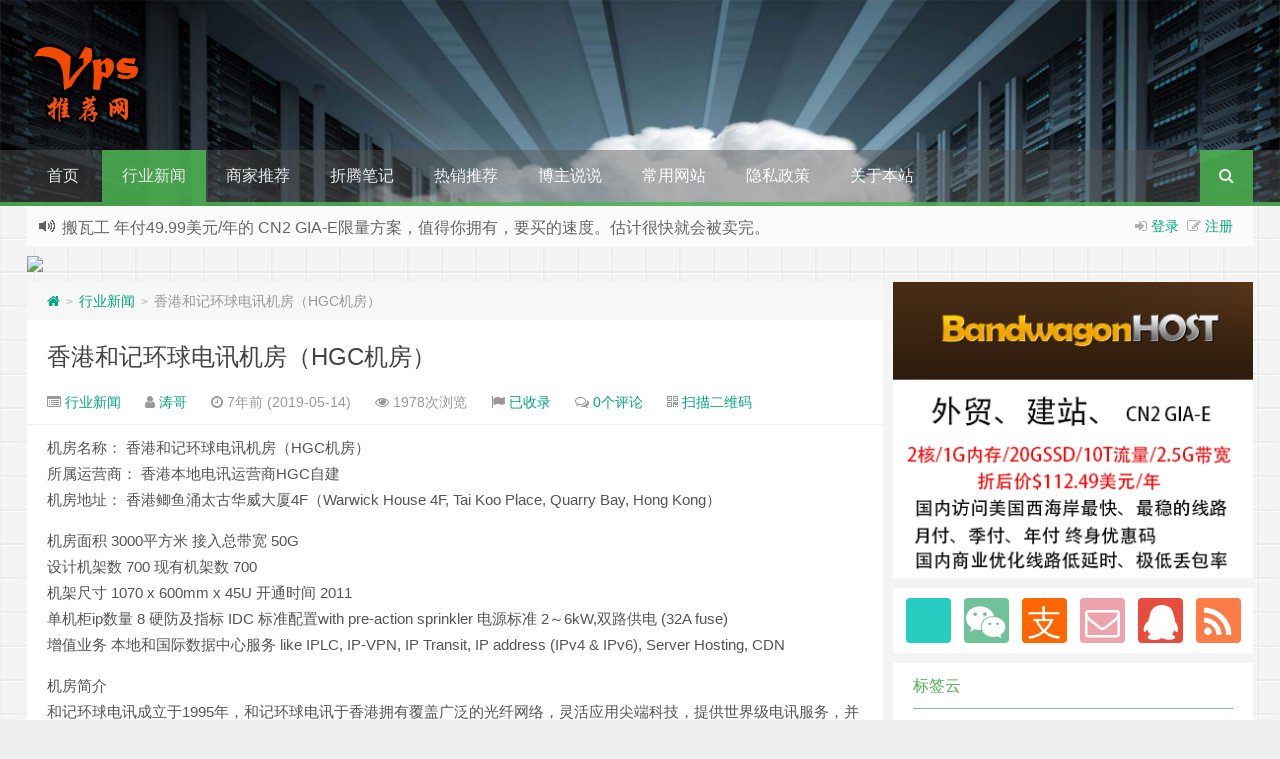

--- FILE ---
content_type: text/html; charset=UTF-8
request_url: https://www.eaavps.com/1033.html
body_size: 14445
content:
<!--
代码如诗 , 如痴如醉 !
-->
<!DOCTYPE HTML>
<html xmlns:wb="http://open.weibo.com/wb" lang="zh-CN">
<head>
<meta charset="UTF-8">
<meta http-equiv="Cache-Control" content="no-transform" />
<meta http-equiv="Cache-Control" content="no-siteapp" />
<meta http-equiv="X-UA-Compatible" content="IE=edge,IE=10,IE=9,IE=8">
<meta name="viewport" content="width=device-width, initial-scale=1.0, user-scalable=0, minimum-scale=1.0, maximum-scale=1.0">
<link href="/favicon.ico" rel="icon" type="image/x-icon" />
<meta name="robots" content="index,follow" />
<meta name='robots' content='max-image-preview:large' />
	<style>img:is([sizes="auto" i], [sizes^="auto," i]) { contain-intrinsic-size: 3000px 1500px }</style>
	<style id='classic-theme-styles-inline-css' type='text/css'>
/*! This file is auto-generated */
.wp-block-button__link{color:#fff;background-color:#32373c;border-radius:9999px;box-shadow:none;text-decoration:none;padding:calc(.667em + 2px) calc(1.333em + 2px);font-size:1.125em}.wp-block-file__button{background:#32373c;color:#fff;text-decoration:none}
</style>
<style id='global-styles-inline-css' type='text/css'>
:root{--wp--preset--aspect-ratio--square: 1;--wp--preset--aspect-ratio--4-3: 4/3;--wp--preset--aspect-ratio--3-4: 3/4;--wp--preset--aspect-ratio--3-2: 3/2;--wp--preset--aspect-ratio--2-3: 2/3;--wp--preset--aspect-ratio--16-9: 16/9;--wp--preset--aspect-ratio--9-16: 9/16;--wp--preset--color--black: #000000;--wp--preset--color--cyan-bluish-gray: #abb8c3;--wp--preset--color--white: #ffffff;--wp--preset--color--pale-pink: #f78da7;--wp--preset--color--vivid-red: #cf2e2e;--wp--preset--color--luminous-vivid-orange: #ff6900;--wp--preset--color--luminous-vivid-amber: #fcb900;--wp--preset--color--light-green-cyan: #7bdcb5;--wp--preset--color--vivid-green-cyan: #00d084;--wp--preset--color--pale-cyan-blue: #8ed1fc;--wp--preset--color--vivid-cyan-blue: #0693e3;--wp--preset--color--vivid-purple: #9b51e0;--wp--preset--gradient--vivid-cyan-blue-to-vivid-purple: linear-gradient(135deg,rgba(6,147,227,1) 0%,rgb(155,81,224) 100%);--wp--preset--gradient--light-green-cyan-to-vivid-green-cyan: linear-gradient(135deg,rgb(122,220,180) 0%,rgb(0,208,130) 100%);--wp--preset--gradient--luminous-vivid-amber-to-luminous-vivid-orange: linear-gradient(135deg,rgba(252,185,0,1) 0%,rgba(255,105,0,1) 100%);--wp--preset--gradient--luminous-vivid-orange-to-vivid-red: linear-gradient(135deg,rgba(255,105,0,1) 0%,rgb(207,46,46) 100%);--wp--preset--gradient--very-light-gray-to-cyan-bluish-gray: linear-gradient(135deg,rgb(238,238,238) 0%,rgb(169,184,195) 100%);--wp--preset--gradient--cool-to-warm-spectrum: linear-gradient(135deg,rgb(74,234,220) 0%,rgb(151,120,209) 20%,rgb(207,42,186) 40%,rgb(238,44,130) 60%,rgb(251,105,98) 80%,rgb(254,248,76) 100%);--wp--preset--gradient--blush-light-purple: linear-gradient(135deg,rgb(255,206,236) 0%,rgb(152,150,240) 100%);--wp--preset--gradient--blush-bordeaux: linear-gradient(135deg,rgb(254,205,165) 0%,rgb(254,45,45) 50%,rgb(107,0,62) 100%);--wp--preset--gradient--luminous-dusk: linear-gradient(135deg,rgb(255,203,112) 0%,rgb(199,81,192) 50%,rgb(65,88,208) 100%);--wp--preset--gradient--pale-ocean: linear-gradient(135deg,rgb(255,245,203) 0%,rgb(182,227,212) 50%,rgb(51,167,181) 100%);--wp--preset--gradient--electric-grass: linear-gradient(135deg,rgb(202,248,128) 0%,rgb(113,206,126) 100%);--wp--preset--gradient--midnight: linear-gradient(135deg,rgb(2,3,129) 0%,rgb(40,116,252) 100%);--wp--preset--font-size--small: 13px;--wp--preset--font-size--medium: 20px;--wp--preset--font-size--large: 36px;--wp--preset--font-size--x-large: 42px;--wp--preset--spacing--20: 0.44rem;--wp--preset--spacing--30: 0.67rem;--wp--preset--spacing--40: 1rem;--wp--preset--spacing--50: 1.5rem;--wp--preset--spacing--60: 2.25rem;--wp--preset--spacing--70: 3.38rem;--wp--preset--spacing--80: 5.06rem;--wp--preset--shadow--natural: 6px 6px 9px rgba(0, 0, 0, 0.2);--wp--preset--shadow--deep: 12px 12px 50px rgba(0, 0, 0, 0.4);--wp--preset--shadow--sharp: 6px 6px 0px rgba(0, 0, 0, 0.2);--wp--preset--shadow--outlined: 6px 6px 0px -3px rgba(255, 255, 255, 1), 6px 6px rgba(0, 0, 0, 1);--wp--preset--shadow--crisp: 6px 6px 0px rgba(0, 0, 0, 1);}:where(.is-layout-flex){gap: 0.5em;}:where(.is-layout-grid){gap: 0.5em;}body .is-layout-flex{display: flex;}.is-layout-flex{flex-wrap: wrap;align-items: center;}.is-layout-flex > :is(*, div){margin: 0;}body .is-layout-grid{display: grid;}.is-layout-grid > :is(*, div){margin: 0;}:where(.wp-block-columns.is-layout-flex){gap: 2em;}:where(.wp-block-columns.is-layout-grid){gap: 2em;}:where(.wp-block-post-template.is-layout-flex){gap: 1.25em;}:where(.wp-block-post-template.is-layout-grid){gap: 1.25em;}.has-black-color{color: var(--wp--preset--color--black) !important;}.has-cyan-bluish-gray-color{color: var(--wp--preset--color--cyan-bluish-gray) !important;}.has-white-color{color: var(--wp--preset--color--white) !important;}.has-pale-pink-color{color: var(--wp--preset--color--pale-pink) !important;}.has-vivid-red-color{color: var(--wp--preset--color--vivid-red) !important;}.has-luminous-vivid-orange-color{color: var(--wp--preset--color--luminous-vivid-orange) !important;}.has-luminous-vivid-amber-color{color: var(--wp--preset--color--luminous-vivid-amber) !important;}.has-light-green-cyan-color{color: var(--wp--preset--color--light-green-cyan) !important;}.has-vivid-green-cyan-color{color: var(--wp--preset--color--vivid-green-cyan) !important;}.has-pale-cyan-blue-color{color: var(--wp--preset--color--pale-cyan-blue) !important;}.has-vivid-cyan-blue-color{color: var(--wp--preset--color--vivid-cyan-blue) !important;}.has-vivid-purple-color{color: var(--wp--preset--color--vivid-purple) !important;}.has-black-background-color{background-color: var(--wp--preset--color--black) !important;}.has-cyan-bluish-gray-background-color{background-color: var(--wp--preset--color--cyan-bluish-gray) !important;}.has-white-background-color{background-color: var(--wp--preset--color--white) !important;}.has-pale-pink-background-color{background-color: var(--wp--preset--color--pale-pink) !important;}.has-vivid-red-background-color{background-color: var(--wp--preset--color--vivid-red) !important;}.has-luminous-vivid-orange-background-color{background-color: var(--wp--preset--color--luminous-vivid-orange) !important;}.has-luminous-vivid-amber-background-color{background-color: var(--wp--preset--color--luminous-vivid-amber) !important;}.has-light-green-cyan-background-color{background-color: var(--wp--preset--color--light-green-cyan) !important;}.has-vivid-green-cyan-background-color{background-color: var(--wp--preset--color--vivid-green-cyan) !important;}.has-pale-cyan-blue-background-color{background-color: var(--wp--preset--color--pale-cyan-blue) !important;}.has-vivid-cyan-blue-background-color{background-color: var(--wp--preset--color--vivid-cyan-blue) !important;}.has-vivid-purple-background-color{background-color: var(--wp--preset--color--vivid-purple) !important;}.has-black-border-color{border-color: var(--wp--preset--color--black) !important;}.has-cyan-bluish-gray-border-color{border-color: var(--wp--preset--color--cyan-bluish-gray) !important;}.has-white-border-color{border-color: var(--wp--preset--color--white) !important;}.has-pale-pink-border-color{border-color: var(--wp--preset--color--pale-pink) !important;}.has-vivid-red-border-color{border-color: var(--wp--preset--color--vivid-red) !important;}.has-luminous-vivid-orange-border-color{border-color: var(--wp--preset--color--luminous-vivid-orange) !important;}.has-luminous-vivid-amber-border-color{border-color: var(--wp--preset--color--luminous-vivid-amber) !important;}.has-light-green-cyan-border-color{border-color: var(--wp--preset--color--light-green-cyan) !important;}.has-vivid-green-cyan-border-color{border-color: var(--wp--preset--color--vivid-green-cyan) !important;}.has-pale-cyan-blue-border-color{border-color: var(--wp--preset--color--pale-cyan-blue) !important;}.has-vivid-cyan-blue-border-color{border-color: var(--wp--preset--color--vivid-cyan-blue) !important;}.has-vivid-purple-border-color{border-color: var(--wp--preset--color--vivid-purple) !important;}.has-vivid-cyan-blue-to-vivid-purple-gradient-background{background: var(--wp--preset--gradient--vivid-cyan-blue-to-vivid-purple) !important;}.has-light-green-cyan-to-vivid-green-cyan-gradient-background{background: var(--wp--preset--gradient--light-green-cyan-to-vivid-green-cyan) !important;}.has-luminous-vivid-amber-to-luminous-vivid-orange-gradient-background{background: var(--wp--preset--gradient--luminous-vivid-amber-to-luminous-vivid-orange) !important;}.has-luminous-vivid-orange-to-vivid-red-gradient-background{background: var(--wp--preset--gradient--luminous-vivid-orange-to-vivid-red) !important;}.has-very-light-gray-to-cyan-bluish-gray-gradient-background{background: var(--wp--preset--gradient--very-light-gray-to-cyan-bluish-gray) !important;}.has-cool-to-warm-spectrum-gradient-background{background: var(--wp--preset--gradient--cool-to-warm-spectrum) !important;}.has-blush-light-purple-gradient-background{background: var(--wp--preset--gradient--blush-light-purple) !important;}.has-blush-bordeaux-gradient-background{background: var(--wp--preset--gradient--blush-bordeaux) !important;}.has-luminous-dusk-gradient-background{background: var(--wp--preset--gradient--luminous-dusk) !important;}.has-pale-ocean-gradient-background{background: var(--wp--preset--gradient--pale-ocean) !important;}.has-electric-grass-gradient-background{background: var(--wp--preset--gradient--electric-grass) !important;}.has-midnight-gradient-background{background: var(--wp--preset--gradient--midnight) !important;}.has-small-font-size{font-size: var(--wp--preset--font-size--small) !important;}.has-medium-font-size{font-size: var(--wp--preset--font-size--medium) !important;}.has-large-font-size{font-size: var(--wp--preset--font-size--large) !important;}.has-x-large-font-size{font-size: var(--wp--preset--font-size--x-large) !important;}
:where(.wp-block-post-template.is-layout-flex){gap: 1.25em;}:where(.wp-block-post-template.is-layout-grid){gap: 1.25em;}
:where(.wp-block-columns.is-layout-flex){gap: 2em;}:where(.wp-block-columns.is-layout-grid){gap: 2em;}
:root :where(.wp-block-pullquote){font-size: 1.5em;line-height: 1.6;}
</style>
<link rel='stylesheet' id='style-css' href='https://www.eaavps.com/wp-content/themes/Git-alpha/style.css?ver=1.0' type='text/css' media='all' />
<link rel="https://api.w.org/" href="https://www.eaavps.com/wp-json/" /><link rel="alternate" title="JSON" type="application/json" href="https://www.eaavps.com/wp-json/wp/v2/posts/1033" /><meta name="keywords" content="行业新闻">
<meta name="description" content="机房名称： 香港和记环球电讯机房（HGC机房） 所属运营商： 香港本地电讯运营商HGC自建 机房地址： 香港鲫鱼涌太古华威大厦4F（Warwick House 4F, Tai Koo Place, Quarry Bay, Hong Kong）  机房面积 3000平方米 接入总带宽 50G 设计机架数 700 现有机架数 700 机架尺寸 1070 x 600mm x 45U 开通时间 2011 单机柜ip数量 8 硬防及指标 IDC ">
<style type="text/css" id="custom-background-css">
body.custom-background { background-image: url("https://www.eaavps.com/wp-content/themes/Git-alpha/assets/img/bg.png"); background-position: left top; background-size: auto; background-repeat: repeat; background-attachment: fixed; }
</style>
	<link rel="icon" href="https://www.eaavps.com/wp-content/uploads/2019/04/cropped-2019040616362717-32x32.png" sizes="32x32" />
<link rel="icon" href="https://www.eaavps.com/wp-content/uploads/2019/04/cropped-2019040616362717-192x192.png" sizes="192x192" />
<link rel="apple-touch-icon" href="https://www.eaavps.com/wp-content/uploads/2019/04/cropped-2019040616362717-180x180.png" />
<meta name="msapplication-TileImage" content="https://www.eaavps.com/wp-content/uploads/2019/04/cropped-2019040616362717-270x270.png" />
<script>
var _hmt = _hmt || [];
(function() {
  var hm = document.createElement("script");
  hm.src = "https://hm.baidu.com/hm.js?bfa77bee9d7ecf937f9db118ee728a40";
  var s = document.getElementsByTagName("script")[0]; 
  s.parentNode.insertBefore(hm, s);
})();
</script><title>香港和记环球电讯机房（HGC机房） |-热门欧洲,美洲,亚洲vps优惠测评脚本维护技术教程交流 欧美亚VPS推荐网</title>
<script>
window._deel = {name: '欧美亚VPS推荐网',url: 'https://www.eaavps.com/wp-content/themes/Git-alpha', ajaxpager: '', commenton: 0, roll: [0,0]}
</script>
<!--[if lt IE 9]><script src="https://cdn.bootcss.com/html5shiv/r29/html5.min.js"></script><![endif]-->
<script>
var ajax={get:function(t,e){var s=new XMLHttpRequest||new ActiveXObject("Microsoft,XMLHTTP");s.open("GET",t,!0),s.onreadystatechange=function(){(4==s.readyState&&200==s.status||304==s.status)&&e.call(this,s.responseText)},s.send()},post:function(t,e,s){var n=new XMLHttpRequest||new ActiveXObject("Microsoft,XMLHTTP");n.open("POST",t,!0),n.setRequestHeader("Content-Type","application/x-www-form-urlencoded"),n.onreadystatechange=function(){4!=n.readyState||200!=n.status&&304!=n.status||s.call(this,n.responseText)},n.send(e)}};function setCookie(e,t,o){var i=new Date;i.setDate(i.getDate()+o),document.cookie=e+"="+escape(t)+(null==o?"":";expires="+i.toGMTString())};function getCookie(e){var t,n=new RegExp("(^| )"+e+"=([^;]*)(;|$)");return(t=document.cookie.match(n))?t[2]:null};
</script>
</head>
<body class="post-template-default single single-post postid-1033 single-format-standard custom-background">
<header style="background: url('https://www.eaavps.com/images/bj.jpg') center 0px repeat-x;background-size: cover;background-repeat:repeat-x\9" id="header" class="header">
<style type="text/css">#nav-header{background-color: rgba(85,84,85, 0.5);background: rgba(85,84,85, 0.5);color: rgba(85,84,85, 0.5);}</style><style type="text/css">.navbar .nav li:hover a, .navbar .nav li.current-menu-item a, .navbar .nav li.current-menu-parent a, .navbar .nav li.current_page_item a, .navbar .nav li.current-post-ancestor a,.toggle-search ,#submit ,.pagination ul>.active>a,.pagination ul>.active>span,.bdcs-container .bdcs-search-form-submit,.metacat a{background: #4CAF50;}.footer,.title h2,.card-item .cardpricebtn{color: #4CAF50;}.bdcs-container .bdcs-search-form-submit ,.bdcs-container .bdcs-search {border-color: #4CAF50;}.pagination ul>li>a:hover,.navbar .nav li a:focus, .navbar .nav li a:hover,.toggle-search:hover,#submit:hover,.cardpricebtn .cardbuy {background-color: #388E3C;}.tooltip-inner{background-color:#388E3C;}.tooltip.top .tooltip-arrow{border-top-color:#388E3C;}.tooltip.right .tooltip-arrow{border-right-color:#388E3C;}.tooltip.left .tooltip-arrow{border-left-color:#388E3C;}.tooltip.bottom .tooltip-arrow{border-bottom-color:#388E3C;}</style>
<div class="container-inner"><div class="g-logo pull-left"><a href="/">
<div class="h1logo" ><img title="欧美亚VPS推荐网" alt="欧美亚VPS推荐网" src="https://www.eaavps.com/images/logo-3.png"></div></a></div></div><div id="toubuads"></div>
<div id="nav-header" class="navbar" style="border-bottom: 4px solid #4CAF50 ;">
<style type="text/css">.bdsharebuttonbox a{cursor:pointer;border-bottom:0;margin-right:5px;width:28px;height:28px;line-height:28px;color:#fff}.bds_renren{background:#94b3eb}.bds_qzone{background:#fac33f}.bds_more{background:#40a57d}.bds_weixin{background:#7ad071}.bdsharebuttonbox a:hover{background-color:#7fb4ab;color:#fff;border-bottom:0}</style><div class="toggle-search pc-hide" style="float:right;position:absolute;top:0;right:0;"><i class="fa fa-search"></i></div><div class="search-expand pc-hide" style="display:none;"><div class="search-expand-inner pc-hide">
<form method="get" class="searchform themeform" action="https://www.eaavps.com">
   <div><input type="text" class="search" placeholder="输入内容并回车" name="s" x-webkit-speech /></div>
</form>
</div>
</div>
<ul class="nav">
<li id="menu-item-103" class="menu-item menu-item-type-custom menu-item-object-custom menu-item-home menu-item-103"><a href="https://www.eaavps.com/">首页</a></li>
<li id="menu-item-748" class="menu-item menu-item-type-taxonomy menu-item-object-category current-post-ancestor current-menu-parent current-post-parent menu-item-748"><a href="https://www.eaavps.com/news">行业新闻</a></li>
<li id="menu-item-518" class="menu-item menu-item-type-taxonomy menu-item-object-category menu-item-has-children menu-item-518"><a href="https://www.eaavps.com/sjtj">商家推荐</a>
<ul class="sub-menu">
	<li id="menu-item-1251" class="menu-item menu-item-type-taxonomy menu-item-object-category menu-item-1251"><a href="https://www.eaavps.com/sjtj/chinaidc">国内VPS</a></li>
	<li id="menu-item-1252" class="menu-item menu-item-type-taxonomy menu-item-object-category menu-item-1252"><a href="https://www.eaavps.com/sjtj/hongkongidc">港台VPS</a></li>
	<li id="menu-item-1258" class="menu-item menu-item-type-taxonomy menu-item-object-category menu-item-1258"><a href="https://www.eaavps.com/sjtj/jpkridc">日韩VPS</a></li>
	<li id="menu-item-1259" class="menu-item menu-item-type-taxonomy menu-item-object-category menu-item-1259"><a href="https://www.eaavps.com/sjtj/europeidc">欧洲vps</a></li>
	<li id="menu-item-1260" class="menu-item menu-item-type-taxonomy menu-item-object-category menu-item-1260"><a href="https://www.eaavps.com/sjtj/usaidc">美国VPS</a></li>
</ul>
</li>
<li id="menu-item-845" class="menu-item menu-item-type-taxonomy menu-item-object-category menu-item-845"><a href="https://www.eaavps.com/data">折腾笔记</a></li>
<li id="menu-item-651" class="menu-item menu-item-type-post_type menu-item-object-page menu-item-651"><a href="https://www.eaavps.com/vpsdg.html">热销推荐</a></li>
<li id="menu-item-648" class="menu-item menu-item-type-post_type menu-item-object-page menu-item-648"><a href="https://www.eaavps.com/ss.html">博主说说</a></li>
<li id="menu-item-625" class="menu-item menu-item-type-post_type menu-item-object-page menu-item-625"><a href="https://www.eaavps.com/links.html">常用网站</a></li>
<li id="menu-item-1121" class="menu-item menu-item-type-post_type menu-item-object-page menu-item-privacy-policy menu-item-1121"><a rel="privacy-policy" href="https://www.eaavps.com/privacy.html">隐私政策</a></li>
<li id="menu-item-1122" class="menu-item menu-item-type-post_type menu-item-object-page menu-item-1122"><a href="https://www.eaavps.com/about.html">关于本站</a></li>
<li style="float:right;"><div class="toggle-search m-hide"><i class="fa fa-search"></i></div><div class="search-expand" style="display: none;"><div class="search-expand-inner">
<form method="get" class="searchform themeform" action="https://www.eaavps.com">
   <div><input type="text" class="search" placeholder="输入内容并回车" name="s" x-webkit-speech /></div>
</form>
</div>
</div>
</li>
</ul>
</div>
</header>
<section class="container">
<div class="speedbar">
                    <div class="login-sign pull-right">
                <i class="fa fa-sign-in" ></i> <a id="showdiv" href="#loginbox" data-original-title="点击登录">登录</a>&nbsp;&nbsp;<i class="fa fa-pencil-square-o" ></i>  <a href="https://www.eaavps.com/wp-login.php?action=register">注册</a><div id="loginbox" style="width:350px;height:auto;overflow:auto;display:none;"><form name="loginform" id="loginform" action="https://www.eaavps.com/wp-login.php" method="post"><p class="login-username">
				<label for="user_login">用户名或邮箱地址</label>
				<input type="text" name="log" id="user_login" autocomplete="username" class="input" value="" size="20" />
			</p><p class="login-password">
				<label for="user_pass">密码</label>
				<input type="password" name="pwd" id="user_pass" autocomplete="current-password" spellcheck="false" class="input" value="" size="20" />
			</p><p class="login-remember"><label><input name="rememberme" type="checkbox" id="rememberme" value="forever" /> 记住我</label></p><p class="login-submit">
				<input type="submit" name="wp-submit" id="wp-submit" class="button button-primary" value="登录" />
				<input type="hidden" name="redirect_to" value="https://www.eaavps.com/1033.html" />
			</p></form></div>        </div>
                <div class="toptip" id="callboard"><ul style="font-size:16px;margin-top:2px;">
		<li><p>欧美亚VPS推荐网，同时启用新域名 eaavps.com</p>
<p>Europe:欧洲</p>
<p>America:美国</p>
<p>Asia:亚洲</p>
<p>VPS:Virtual Private Server 虚拟专用服务器</p>
</li><li><p>搬瓦工 年付49.99美元/年的 CN2 GIA-E限量方案，值得你拥有，要买的速度。估计很快就会被卖完。</p>
<p><a href="https://www.eaavps.com/788.html">https://www.eaavps.com/788.html</a></p>
</li><li><p><img src="https://www.eaavps.com/wp-content/themes/Git-alpha/assets/img/smilies/icon_biggrin.gif" alt=":grin:" class="wp-smiley" style="height: 1em; max-height: 1em;" /></p>
<p>感谢大家支持，今天是个好节日，祝大家节日快乐，玩得开心！</p>
</li></ul></div>
    </div>
<div class="banner banner-site"><a href="http://www.namesilo.com/?rid=45f8558et"><img src="http://www.namesilo.com/affiliate/banner_gen.php?aid=45f8558et&bid=58" style="border:0;"></a></div><div class="content-wrap">
	<div class="content">
<div class="breadcrumbs"><a title="返回首页" href="https://www.eaavps.com"><i class="fa fa-home"></i></a> <small>></small> <a href="https://www.eaavps.com/news">行业新闻</a> <small>></small> <span class="muted">香港和记环球电讯机房（HGC机房）</span></div>				<header class="article-header">
			<h1 class="article-title"><a href="https://www.eaavps.com/1033.html">香港和记环球电讯机房（HGC机房）</a></h1>
			<div class="meta">
				<span id="mute-category" class="muted"><i class="fa fa-list-alt"></i><a href="https://www.eaavps.com/news"> 行业新闻</a></span>				<span class="muted"><i class="fa fa-user"></i> <a href="https://www.eaavps.com/author/涛">涛哥</a></span>

    
				<span class="muted"><i class="fa fa-clock-o"></i> 7年前 (2019-05-14)</span>
				<span class="muted"><i class="fa fa-eye"></i> 1978次浏览</span>
				<span class="muted"><i class="fa fa-flag"></i> <a target="_blank" title="点击查看" rel="external nofollow" href="http://www.baidu.com/s?wd=香港和记环球电讯机房（HGC机房）">已收录</a></span>				<span class="muted"><i class="fa fa-comments-o"></i> <a href="https://www.eaavps.com/1033.html#respond">0个评论</a></span>						 <span class="muted qrimg"><i class="fa fa-qrcode"></i> <a style="cursor:pointer;">扫描二维码</a>
		 <div><img id="qrious"></div>
		 </span>
		 <style type="text/css">.qrimg{position:relative;}.qrimg div{display:none;width:200px;}.qrimg:hover div{z-index:99999;display:block;position: absolute;left:-50px;top:35px;}</style>
		 <script src="https://cdn.bootcss.com/qrious/4.0.2/qrious.min.js"></script>
		 <script type="text/javascript">
				var qr = new QRious({
					element: document.getElementById("qrious"),
					size : 200,
					value: "https://www.eaavps.com/1033.html"
				});
		 </script>
						<span class="muted"></span>
			</div>
				</header>
		<article class="article-content">
			<p>机房名称： 香港和记环球电讯机房（HGC机房）<br />
所属运营商： 香港本地电讯运营商HGC自建<br />
机房地址： 香港鲫鱼涌太古华威大厦4F（Warwick House 4F, Tai Koo Place, Quarry Bay, Hong Kong）</p>
<p>机房面积 3000平方米 接入总带宽 50G<br />
设计机架数 700 现有机架数 700<br />
机架尺寸 1070 x 600mm x 45U 开通时间 2011<br />
单机柜ip数量 8 硬防及指标 IDC 标准配置with pre-action sprinkler 电源标准 2～6kW,双路供电 (32A fuse)<br />
增值业务 本地和国际数据中心服务 like IPLC, IP-VPN, IP Transit, IP address (IPv4 &amp; IPv6), Server Hosting, CDN</p>
<p>机房简介<br />
和记环球电讯成立于1995年，和记环球电讯于香港拥有覆盖广泛的光纤网络，灵活应用尖端科技，提供世界级电讯服务，并坚守以客为本的服务理念。和记环球电讯透过四条与国内三家一级电讯营运商互连的跨境路由，以及世界级的国际网络，于本地及海外提供全面的固网电讯服务。我们的四大主要业务包括：</p>
<p>和记环球电讯全面迎合本地与海外的商业及公营机构，以及本港住宅用户的需要。我们亦提供一站式的批发电讯服务，支援香港以至美洲、欧洲、中东、非洲及亚洲各地的流动通讯服务营办商、国际网络商、跨国企业、互联网内容供应商及应用程式服务供应商。</p>
<p>服务包括:<br />
电源和基础设施<br />
带电源插座的标准机架<br />
物理安防设施<br />
完全受控的环境（温度，湿度）<br />
7 x 24 小时远程支援的现场服务<br />
内部走线<br />
设备配置（可选）<br />
Media Handling (optional)</p>
<p>典型客户 SINA, LeTV, Chinacache</p>
<p>机房详细介绍<br />
五星级数据中心<br />
电源4 个不同方向的专用1.5MW 变压器供电Power 4 dedicated 1.5MVA transformers, supplied from different substations<br />
备份电源 3个 2MVA 柴油发电机（N+1）Backup Power 3 x 2MVA diesel generators (N+1)<br />
燃油供应 油料可供应21小时满负荷运行，燃油供应商4小时可达Supplies &#8211; fuel tank can support 21 hours full load with contract to supply fuel on site in 4 hours<br />
UPS： 3 x 475KW (N + 1) &#8211; 可供15分钟满负荷运行<br />
空调： 6 x 500kW 水冷(N + 1)<br />
温度和湿度： 22℃ + 2℃//相对湿度50% +/- 10%<br />
消防： 预反应灭火系统<br />
安防：<br />
24 x 7 x 365 安防守卫;<br />
密码门禁;<br />
监视摄像头;<br />
可锁机笼和机柜<br />
地板承压 : 4500 kg / sq meter<br />
可用高度: 4 Meters (从地板到天花板)</p>
<hr /><div class="open-message">欧美亚VPS推荐网eaavps.com , 版权所有丨如未注明 , 均为原创丨<br >转载请注明原文链接：<a href="https://www.eaavps.com/1033.html" target="_blank" title="香港和记环球电讯机房（HGC机房）">香港和记环球电讯机房（HGC机房）</a><br>本站的文章和资源来自互联网或者站长的原创。<br>如果有侵犯版权的资源请尽快联系站长，我们会在24h内删除有争议的资源。<br>欢迎加入<a href="https://www.eaavps.com/go.html?url=https://jq.qq.com/?_wv=1027&k=5PStiQe"  title="QQ群:875883962" target="_blank">QQ群:875883962</a> | 一起研究讨论交流心得，对发广告、潜水等会清理出群。<br>文明交流、拒绝非法信息。</div>		      <div class="article-social">
			<a href="javascript:;" data-action="ding" data-id="1033" id="Addlike" class="action"><i class="fa fa-heart-o"></i>喜欢 (<span class="count">0</span>)</a><span class="or"><style>.article-social .weixin:hover{background:#fff;}</style><a class="weixin" style="border-bottom:0px;font-size:15pt;cursor:pointer;">赏<div class="weixin-popover"><div class="popover bottom in"><div class="arrow"></div><div class="popover-title"><center>[pcghost@163.com]</center></div><div class="popover-content"><img width="200px" height="200px" src="https://www.eaavps.com/images/zfb.jpg" ></div></div></div></a></span><span class="action action-share bdsharebuttonbox"><i class="fa fa-share-alt"></i>分享 (<span class="bds_count" data-cmd="count" title="累计分享0次">0</span>)<div class="action-popover"><div class="popover top in"><div class="arrow"></div><div class="popover-content"><a href="#" class="sinaweibo fa fa-weibo" data-cmd="tsina" title="分享到新浪微博"></a><a href="#" class="bds_qzone fa fa-star" data-cmd="qzone" title="分享到QQ空间"></a><a href="#" class="qq fa fa-qq" data-cmd="sqq" title="分享到QQ好友"></a><a href="#" class="bds_renren fa fa-renren" data-cmd="renren" title="分享到人人网"></a><a href="#" class="bds_weixin fa fa-weixin" data-cmd="weixin" title="分享到微信"></a><a href="#" class="bds_more fa fa-ellipsis-h" data-cmd="more"></a></div></div></div></span></div>
	</article>
				<footer class="article-footer">
			</footer>
	<nav class="article-nav">
			<span class="article-nav-prev"><i class="fa fa-angle-double-left"></i> <a href="https://www.eaavps.com/1032.html" rel="prev">香港电讯盈科机房（PCCW机房）</a></span>
			<span class="article-nav-next"><a href="https://www.eaavps.com/1034.html" rel="next">国际出口带宽是什么</a>  <i class="fa fa-angle-double-right"></i></span>
		</nav>
<div class="ab-author clr">
<div class="img"><img alt='涛哥' src='https://www.eaavps.com/wp-content/uploads/2019/09/1_avatar-110x110.jpg' class='avatar avatar-110 photo' height='110' width='110' /></div>
<div class="ab-author-info">
<div class="words">
<div class="wordsname">关于作者：<a href="https://www.eaavps.com/author/涛" title="由 涛哥 发布" rel="author">涛哥</a></div>
<div class="authorde">不是从来就有，也不会永远存在。</div>
<div class="authorsocials">
<span class="socials-icon-wrap"><a class="ab-img ab-home" target="_blank" href="https://www.eaavps.com" title="作者主页"><i class="fa fa-home"></i>作者主页</a></span>
<span class="socials-icon-wrap"><a id="showdiv" class="ab-img ab-donate" target="_blank" href="#donatecoffee"> <i class="fa fa-coffee"></i>赞助作者 </a></span><span class="socials-icon-wrap"><a class="ab-img ab-email" target="_blank" href="mailto:16048080@qq.com" title="给我写信"><i class="fa fa-envelope"></i></a></span>
<span class="socials-icon-wrap"><a class="ab-img ab-sinawb" target="_blank" href="https://weibo.com/eaavps" title="微博"><i class="fa fa-weibo"></i></a></span><span class="socials-icon-wrap"><a class="ab-img ab-twitter" target="_blank" href="https://twitter.com/CN_TaoGe?s=09" title="Twitter"><i class="fa fa-twitter"></i></a></span><span class="socials-icon-wrap"><a class="ab-img ab-git" target="_blank" href="https://github.com/cntaoge" title="Git"><i class="fa fa-git"></i></a></span><span class="socials-icon-wrap"><a class="ab-img ab-qq" target="_blank" href="tencent://message/?uin=16048080&Site=&Menu=yes" title="QQ交谈"><i class="fa fa-qq"></i></a></span>            </div>
        </div>
    </div>
</div>
<div id="donatecoffee" style="overflow:auto;display:none;"><img width="400" height="400" alt="支持作者一杯咖啡" src="https://www.eaavps.com/images/zfb.jpg"></div>

		<div class="related_top">
			<div class="related_posts"><ul class="related_img">

	<li class="related_box"  >
		<a href="https://www.eaavps.com/1490.html" title="丽萨主机 美国9992精品网络双ISP住宅IP VPS" target="_blank"><img class="thumb" style="width:185px;height:110px" src="https://www.eaavps.com/wp-content/themes/Git-alpha/timthumb.php?src=https://www.eaavps.com/wp-content/uploads/2023/11/202311300905147.jpg&h=110&w=185&q=90&zc=1&ct=1" alt="丽萨主机 美国9992精品网络双ISP住宅IP VPS" /><br><span class="r_title">丽萨主机 美国9992精品网络双ISP住宅IP VPS</span></a>
		</li>
	
	<li class="related_box"  >
		<a href="https://www.eaavps.com/1454.html" title="GPT在线 问答流式秒回 安卓APP" target="_blank"><img class="thumb" style="width:185px;height:110px" src="https://www.eaavps.com/wp-content/themes/Git-alpha/timthumb.php?src=https://www.eaavps.com/wp-content/uploads/2023/06/2023061408583144.jpg&h=110&w=185&q=90&zc=1&ct=1" alt="GPT在线 问答流式秒回 安卓APP" /><br><span class="r_title">GPT在线 问答流式秒回 安卓APP</span></a>
		</li>
	
	<li class="related_box"  >
		<a href="https://www.eaavps.com/1445.html" title="[推荐]MBM OpenAI GPT-4 国内直连" target="_blank"><img class="thumb" style="width:185px;height:110px" src="https://www.eaavps.com/wp-content/themes/Git-alpha/timthumb.php?src=https://www.eaavps.com/wp-content/uploads/2023/06/2023053119520620.png&h=110&w=185&q=90&zc=1&ct=1" alt="[推荐]MBM OpenAI GPT-4 国内直连" /><br><span class="r_title">[推荐]MBM OpenAI GPT-4 国内直连</span></a>
		</li>
	
	<li class="related_box"  >
		<a href="https://www.eaavps.com/1442.html" title="[推荐]可访问 ChatGPT 的VPS 推荐" target="_blank"><img class="thumb" style="width:185px;height:110px" src="https://www.eaavps.com/wp-content/themes/Git-alpha/timthumb.php?src=https://www.eaavps.com/wp-content/uploads/2023/06/202305311842101.png&h=110&w=185&q=90&zc=1&ct=1" alt="[推荐]可访问 ChatGPT 的VPS 推荐" /><br><span class="r_title">[推荐]可访问 ChatGPT 的VPS 推荐</span></a>
		</li>
	</ul>

<div class="relates">
<ul>
<li><i class="fa fa-minus"></i><a target="_blank" href="https://www.eaavps.com/1490.html">丽萨主机 美国9992精品网络双ISP住宅IP VPS</a></li><li><i class="fa fa-minus"></i><a target="_blank" href="https://www.eaavps.com/1454.html">GPT在线 问答流式秒回 安卓APP</a></li><li><i class="fa fa-minus"></i><a target="_blank" href="https://www.eaavps.com/1445.html">[推荐]MBM OpenAI GPT-4 国内直连</a></li><li><i class="fa fa-minus"></i><a target="_blank" href="https://www.eaavps.com/1442.html">[推荐]可访问 ChatGPT 的VPS 推荐</a></li>
</ul></div></div>		</div>
				<div id="comment-ad" class="banner banner-related"><a href="http://www.namesilo.com/?rid=45f8558et"><img src="http://www.namesilo.com/affiliate/banner_gen.php?aid=45f8558et&bid=57" style="border:0;"></a></div>		<div id="respond" class="no_webshot">
		<h3 class="queryinfo">
		您必须 <a href="https://www.eaavps.com/wp-login.php?redirect_to=https%3A%2F%2Fwww.eaavps.com%2F1033.html">登录</a> 才能发表评论！	</h3>
	</div>
			</div>
</div>
<aside class="sidebar">
<div class="widget git_banner"><div class="git_banner_inner"><a href="https://bandwagonhost.com/aff.php?aff=44014"><img src="https://www.eaavps.com/images/ad/bwg1.png" width="365" height="300"></a></div></div><div class="widget git_social"><div class="widget widget_text"><div class="textwidget"><div class="social"><a  href="https://t.me/eaavps_news" rel="external nofollow" title="TG频道" target="_blank"><i class="customicon fa https://www.eaavps.com/images/TG.png"></i></a><a class="weixin"><i class="weixins fa fa-weixin"></i><div class="weixin-popover"><div class="popover bottom in"><div class="arrow"></div><div class="popover-title">订阅号“eaavps”</div><div class="popover-content"><img width="200px" height="200px" src="https://www.eaavps.com/images/weixindiyuehao.jpg" ></div></div></div></a><a class="weixin"><i class="pay fa fa-alipay"></i><div class="weixin-popover"><div class="popover bottom in"><div class="arrow"></div><div class="popover-title">支付宝“pcghost@163.com”</div><div class="popover-content"><img src="https://www.eaavps.com/images/zfb.jpg" ></div></div></div></a><a href="16048080@qq.com" rel="external nofollow" title="Email" target="_blank"><i class="email fa fa-envelope-o"></i></a><a href="tencent://message/?uin=16048080&Site=&Menu=yes " rel="external nofollow" title="联系QQ" target="_blank"><i class="qq fa fa-qq"></i></a><a href="https://www.eaavps.com/feed" rel="external nofollow" target="_blank"  title="订阅本站"><i class="rss fa fa-rss"></i></a></div></div></div></div><div class="widget git_tag"><div class="title"><h2>标签云</h2></div><div class="git_tags"><a title="25个话题" target="_blank" href="https://www.eaavps.com/tag/usavps">美国vps (25)</a><a title="24个话题" target="_blank" href="https://www.eaavps.com/tag/py-vps">便宜vps (24)</a><a title="21个话题" target="_blank" href="https://www.eaavps.com/tag/hongkongvps">香港vps (21)</a><a title="17个话题" target="_blank" href="https://www.eaavps.com/tag/zfb-vps">支付宝vps (17)</a><a title="14个话题" target="_blank" href="https://www.eaavps.com/tag/usapyvps">美国便宜VPS (14)</a><a title="12个话题" target="_blank" href="https://www.eaavps.com/tag/loavps">洛杉矶vps (12)</a><a title="11个话题" target="_blank" href="https://www.eaavps.com/tag/nat-vps">nat vps (11)</a><a title="10个话题" target="_blank" href="https://www.eaavps.com/tag/3netin1">三网直连 (10)</a><a title="9个话题" target="_blank" href="https://www.eaavps.com/tag/kvm-vps">KVM VPS (9)</a><a title="9个话题" target="_blank" href="https://www.eaavps.com/tag/cn2gia">CN2GIA (9)</a><a title="8个话题" target="_blank" href="https://www.eaavps.com/tag/wx-vps">微信vps (8)</a><a title="7个话题" target="_blank" href="https://www.eaavps.com/tag/zmzx">中美专线 (7)</a><a title="7个话题" target="_blank" href="https://www.eaavps.com/tag/bwgyhm">搬瓦工优惠码 (7)</a><a title="6个话题" target="_blank" href="https://www.eaavps.com/tag/sxcn2">双向CN2 (6)</a><a title="6个话题" target="_blank" href="https://www.eaavps.com/tag/windows-vps">windows vps (6)</a><a title="5个话题" target="_blank" href="https://www.eaavps.com/tag/hknat">香港nat (5)</a><a title="5个话题" target="_blank" href="https://www.eaavps.com/tag/chatgpt">chatgpt (5)</a><a title="4个话题" target="_blank" href="https://www.eaavps.com/tag/hongkongvds">香港vds (4)</a><a title="4个话题" target="_blank" href="https://www.eaavps.com/tag/zllink">直连线路 (4)</a><a title="4个话题" target="_blank" href="https://www.eaavps.com/tag/kvmvps">KVMVPS (4)</a><a title="4个话题" target="_blank" href="https://www.eaavps.com/tag/ssd-vps">ssd vps (4)</a><a title="3个话题" target="_blank" href="https://www.eaavps.com/tag/jpvps">日本vps (3)</a><a title="3个话题" target="_blank" href="https://www.eaavps.com/tag/twvps">台湾vps (3)</a><a title="3个话题" target="_blank" href="https://www.eaavps.com/tag/dt-vps">动态vps (3)</a><a title="3个话题" target="_blank" href="https://www.eaavps.com/tag/zzghip">自助更换IP (3)</a><a title="3个话题" target="_blank" href="https://www.eaavps.com/tag/vps-jk">vps监控 (3)</a><a title="3个话题" target="_blank" href="https://www.eaavps.com/tag/regname">域名注册 (3)</a><a title="3个话题" target="_blank" href="https://www.eaavps.com/tag/%e5%9b%bd%e5%86%85vps">国内vps (3)</a><a title="3个话题" target="_blank" href="https://www.eaavps.com/tag/iplc">IPLC (3)</a><a title="3个话题" target="_blank" href="https://www.eaavps.com/tag/%e6%b7%b1%e6%b8%afiplc">深港IPLC (3)</a><a title="2个话题" target="_blank" href="https://www.eaavps.com/tag/usaserver">美国服务器 (2)</a><a title="2个话题" target="_blank" href="https://www.eaavps.com/tag/krvps">韩国vps (2)</a><a title="2个话题" target="_blank" href="https://www.eaavps.com/tag/yhm">优惠码 (2)</a><a title="2个话题" target="_blank" href="https://www.eaavps.com/tag/vultr-yh">Vultr优惠 (2)</a><a title="2个话题" target="_blank" href="https://www.eaavps.com/tag/usawindows">美国windows (2)</a><a title="2个话题" target="_blank" href="https://www.eaavps.com/tag/usaweb">美国虚拟主机 (2)</a><a title="2个话题" target="_blank" href="https://www.eaavps.com/tag/mam-vps">迈阿密vps (2)</a><a title="2个话题" target="_blank" href="https://www.eaavps.com/tag/xjp-vps">新加坡vps (2)</a><a title="2个话题" target="_blank" href="https://www.eaavps.com/tag/freename">免费域名 (2)</a><a title="2个话题" target="_blank" href="https://www.eaavps.com/tag/dtjx">动态解析 (2)</a><a title="2个话题" target="_blank" href="https://www.eaavps.com/tag/ddns">ddns (2)</a><a title="2个话题" target="_blank" href="https://www.eaavps.com/tag/ddnsjx">动态域名解析 (2)</a><a title="2个话题" target="_blank" href="https://www.eaavps.com/tag/vps-tj">vps探针 (2)</a><a title="2个话题" target="_blank" href="https://www.eaavps.com/tag/%e4%ba%91%e6%9c%8d%e5%8a%a1%e5%99%a8">云服务器 (2)</a><a title="2个话题" target="_blank" href="https://www.eaavps.com/tag/%e8%85%be%e8%ae%af%e4%ba%91">腾讯云 (2)</a><a title="2个话题" target="_blank" href="https://www.eaavps.com/tag/%e6%b3%b8%e6%97%a5iplc">泸日IPLC (2)</a><a title="2个话题" target="_blank" href="https://www.eaavps.com/tag/%e8%8e%b1%e5%8d%a1%e4%ba%91">莱卡云 (2)</a><a title="2个话题" target="_blank" href="https://www.eaavps.com/tag/%e8%8b%b1%e5%9b%bdvps">英国VPS (2)</a><a title="2个话题" target="_blank" href="https://www.eaavps.com/tag/%e5%be%b7%e5%9b%bdvps">德国VPS (2)</a><a title="2个话题" target="_blank" href="https://www.eaavps.com/tag/vps%e4%bc%98%e6%83%a0%e7%a0%81">vps优惠码 (2)</a></div></div></aside></section>
<div id="footbar" style="border-top: 2px solid #8E44AD;"><ul>
<li><p class="first">版权声明</p><span>本站的文章和资源来自互联网或者站长<br>的原创，按照 CC BY -NC -SA 3.0 CN<br>协议发布和共享，转载或引用本站文章<br>应遵循相同协议。如果有侵犯版权的资<br>源请尽快联系站长，我们会在24h内删<br>除有争议的资源。</span></li>
<li><p class="second">商家推荐</p><span><ul><li><a href="https://bandwagonhost.com/aff.php?aff=44014" title="搬瓦工" target="_blank">搬瓦工</a></li><li><a href="https://cloud.tencent.com/" title="腾讯云" target="_blank">腾讯云</a></li><li><a href="https://cloud.baidu.com/" title="百度云" target="_blank">百度云</a></li><li><a href="https://promotion.aliyun.com/ntms/yunparter/invite.html?userCode=ccchkfe8" title="阿里云" target="_blank">阿里云</a></li><li><a href="https://www.namesilo.com/register.php?rid=45f8558et" title="NAMESILO域名注册商" target="_blank">域名注册</a></li><li><a href="https://bigchick.xyz/aff.php?aff=20" title="鸡仔云IPLC" target="_blank">鸡仔云</a></li><li><a href="https://www.cloudiplc.com/aff.php?aff=355" title="沪日IPLC" target="_blank">云际互联</a></li><li><a href="https://www.ggy.net/aff.php?aff=1407" title="云服务器、大带宽服务器、服务器租用托管服务提供商" target="_blank">咕咕云</a></li><li><a href="https://www.pqs.pw/aff.php?aff=28" title="台湾老牌网络主机提供商" target="_blank">彼得巧</a></li><li><a href="https://lisahost.com/aff.php?aff=12" title="主做美国线路主机，游戏线路、家宽线路等" target="_blank">丽萨主机</a></li><li><a href="https://www.lcayun.com/aff/KYLDIYEQ" title="提供云服务器，高防云服务器等" target="_blank">莱卡云</a></li></ul></span></li>
<li><p class="third">常用工具</p><span><ul>
	<li><a href="https://test.ustc.edu.cn/" title="中国科学技术大学测速网站" target="_blank">中国科学技术大学测速网站</a></li>
	<li><a href="https://www.speedtest.net/" title="国外测速点" target="_blank">国外测速点</a></li>
	<li><a href="https://fast.com/" title="Netflix网速测试" target="_blank">Netflix网速测试</a></li>
	<li><a href="https://ipcelou.com/" title="全方位检测您的IP地址" target="_blank">iP测漏</a></li>
	<li><a href="https://ipv6-test.com/" title="IPv6 查询归属 PING 测速" target="_blank">IPv6 查询</a></li>
	<li><a href="https://v6t.ipip.net/" title="IPv6 连通测试" target="_blank">IPv6 连通测试</a></li>
	<li><a href="https://ip.skk.moe/" title=" Sukka IP查询" target="_blank">Sukka IP查询</a></li>
	<li><a href="https://ipw.cn/" title="IP查询" target="_blank">IP查询</a></li>
</ul></span></li>
<li><p class="fourth">其它链接</p><span><ul>
<li><a href="https://www.cloudflare-cn.com/" title="Cloudflare 中国官网" target="_blank">Cloudflare 中国官网</a></li>
<li><a href="https://tool.chinaz.com/tools/base64.aspx" title="站长工具Base64转码/解码" target="_blank">Base64转码/解码</a></li>
<li><a href="https://tool.chinaz.com/tools/randompwd/" title="在线密码生成工具" target="_blank">随机密码生成器</a></li>
<li><a href="https://github.com/cntaoge" title="GITHUB项目" target="_blank">GITHUB项目</a></li>
</ul></span></li>
</ul>
</div>
<footer style="border-top: 1px solid ;background-image: url('[data-uri]'); background-repeat: repeat;" class="footer">
<div class="footer-inner"><div class="footer-copyright"><p align="center">Copyright ? 2019-2020 <a href="/" title="EAAVPS">欧美亚VPS推荐网</a> | <a rel="nofollow" target="_blank" href="/about.html">关于网站</a> | <a rel="nofollow" target="_blank" href="/tags.html">标签汇总</a> | <a rel="nofollow" target="_blank" href="/archive.html">文章归档</a> | <a rel="nofollow" target="_blank" href="/links.html">友情链接</a> | <a href="/sitemap.html" target="_blank" title="站点地图（HTML版）">网站地图</a> | <a href="https://jq.qq.com/?_wv=1027&k=5Y2rZDi" title="QQ群：875883962" target="_blank">QQ群：875883962</a>  | 	
<br>
<a href="https://hopedomain.com/zh/age/eaavps.com" target="_blank">
  <img src="https://hopedomain.com/api/badge/domain-age/eaavps.com?theme=purple&lang=zh" alt="域名年龄" />
</a>
</p> <span class="yunluocopyright">Theme by <a id="yunluo" href="https://gitcafe.net" title="乐趣公园" target="_blank" style="cursor:help;">云落</a></span>
<!-- 若要删除版权请加乐趣公园(gitcafe.net)为全站友链，或者赞助乐趣公园(支付宝：sp91@qq.com 20元)，谢谢支持 -->
<span class="trackcode pull-right"><script type="text/javascript">var cnzz_protocol = (("https:" == document.location.protocol) ? "https://" : "http://");document.write(unescape("%3Cspan id='cnzz_stat_icon_1278084238'%3E%3C/span%3E%3Cscript src='" + cnzz_protocol + "v1.cnzz.com/stat.php%3Fid%3D1278084238%26show%3Dpic1' type='text/javascript'%3E%3C/script%3E"));</script></span></div></div></footer>
<script>
var _hmt = _hmt || [];
(function() {
  var hm = document.createElement("script");
  hm.src = "https://hm.baidu.com/hm.js?a197f0aea7cd252cdaca4380c732bfb2";
  var s = document.getElementsByTagName("script")[0]; 
  s.parentNode.insertBefore(hm, s);
})();
</script>
<script type="text/javascript" src="https://cdn.jsdelivr.net/gh/yunluo/GitCafeApi/js/jquery-1.8.3.min.js?ver=1.0" id="jquery-js"></script>
<script type="text/javascript" src="https://www.eaavps.com/wp-content/themes/Git-alpha/assets/js/app.js?ver=1.0" id="default-js"></script>
<!-- 67 次查询 用时 0.501 秒, 耗费了 37.01MB 内存 --><script>with(document)0[(getElementsByTagName("head")[0]||body).appendChild(createElement("script")).src="https://cdn.jsdelivr.net/gh/yunluo/GitCafeApi/static/api/js/share.js?v=89860593.js?cdnversion="+~(-new Date()/36e5)];</script></body>
</html>

--- FILE ---
content_type: text/html; charset=UTF-8
request_url: https://www.eaavps.com/
body_size: 14368
content:
<!--
代码如诗 , 如痴如醉 !
-->
<!DOCTYPE HTML>
<html xmlns:wb="http://open.weibo.com/wb" lang="zh-CN">
<head>
<meta charset="UTF-8">
<meta http-equiv="Cache-Control" content="no-transform" />
<meta http-equiv="Cache-Control" content="no-siteapp" />
<meta http-equiv="X-UA-Compatible" content="IE=edge,IE=10,IE=9,IE=8">
<meta name="viewport" content="width=device-width, initial-scale=1.0, user-scalable=0, minimum-scale=1.0, maximum-scale=1.0">
<link href="/favicon.ico" rel="icon" type="image/x-icon" />
<meta name="robots" content="index,follow" />
<meta name='robots' content='max-image-preview:large' />
	<style>img:is([sizes="auto" i], [sizes^="auto," i]) { contain-intrinsic-size: 3000px 1500px }</style>
	<style id='classic-theme-styles-inline-css' type='text/css'>
/*! This file is auto-generated */
.wp-block-button__link{color:#fff;background-color:#32373c;border-radius:9999px;box-shadow:none;text-decoration:none;padding:calc(.667em + 2px) calc(1.333em + 2px);font-size:1.125em}.wp-block-file__button{background:#32373c;color:#fff;text-decoration:none}
</style>
<style id='global-styles-inline-css' type='text/css'>
:root{--wp--preset--aspect-ratio--square: 1;--wp--preset--aspect-ratio--4-3: 4/3;--wp--preset--aspect-ratio--3-4: 3/4;--wp--preset--aspect-ratio--3-2: 3/2;--wp--preset--aspect-ratio--2-3: 2/3;--wp--preset--aspect-ratio--16-9: 16/9;--wp--preset--aspect-ratio--9-16: 9/16;--wp--preset--color--black: #000000;--wp--preset--color--cyan-bluish-gray: #abb8c3;--wp--preset--color--white: #ffffff;--wp--preset--color--pale-pink: #f78da7;--wp--preset--color--vivid-red: #cf2e2e;--wp--preset--color--luminous-vivid-orange: #ff6900;--wp--preset--color--luminous-vivid-amber: #fcb900;--wp--preset--color--light-green-cyan: #7bdcb5;--wp--preset--color--vivid-green-cyan: #00d084;--wp--preset--color--pale-cyan-blue: #8ed1fc;--wp--preset--color--vivid-cyan-blue: #0693e3;--wp--preset--color--vivid-purple: #9b51e0;--wp--preset--gradient--vivid-cyan-blue-to-vivid-purple: linear-gradient(135deg,rgba(6,147,227,1) 0%,rgb(155,81,224) 100%);--wp--preset--gradient--light-green-cyan-to-vivid-green-cyan: linear-gradient(135deg,rgb(122,220,180) 0%,rgb(0,208,130) 100%);--wp--preset--gradient--luminous-vivid-amber-to-luminous-vivid-orange: linear-gradient(135deg,rgba(252,185,0,1) 0%,rgba(255,105,0,1) 100%);--wp--preset--gradient--luminous-vivid-orange-to-vivid-red: linear-gradient(135deg,rgba(255,105,0,1) 0%,rgb(207,46,46) 100%);--wp--preset--gradient--very-light-gray-to-cyan-bluish-gray: linear-gradient(135deg,rgb(238,238,238) 0%,rgb(169,184,195) 100%);--wp--preset--gradient--cool-to-warm-spectrum: linear-gradient(135deg,rgb(74,234,220) 0%,rgb(151,120,209) 20%,rgb(207,42,186) 40%,rgb(238,44,130) 60%,rgb(251,105,98) 80%,rgb(254,248,76) 100%);--wp--preset--gradient--blush-light-purple: linear-gradient(135deg,rgb(255,206,236) 0%,rgb(152,150,240) 100%);--wp--preset--gradient--blush-bordeaux: linear-gradient(135deg,rgb(254,205,165) 0%,rgb(254,45,45) 50%,rgb(107,0,62) 100%);--wp--preset--gradient--luminous-dusk: linear-gradient(135deg,rgb(255,203,112) 0%,rgb(199,81,192) 50%,rgb(65,88,208) 100%);--wp--preset--gradient--pale-ocean: linear-gradient(135deg,rgb(255,245,203) 0%,rgb(182,227,212) 50%,rgb(51,167,181) 100%);--wp--preset--gradient--electric-grass: linear-gradient(135deg,rgb(202,248,128) 0%,rgb(113,206,126) 100%);--wp--preset--gradient--midnight: linear-gradient(135deg,rgb(2,3,129) 0%,rgb(40,116,252) 100%);--wp--preset--font-size--small: 13px;--wp--preset--font-size--medium: 20px;--wp--preset--font-size--large: 36px;--wp--preset--font-size--x-large: 42px;--wp--preset--spacing--20: 0.44rem;--wp--preset--spacing--30: 0.67rem;--wp--preset--spacing--40: 1rem;--wp--preset--spacing--50: 1.5rem;--wp--preset--spacing--60: 2.25rem;--wp--preset--spacing--70: 3.38rem;--wp--preset--spacing--80: 5.06rem;--wp--preset--shadow--natural: 6px 6px 9px rgba(0, 0, 0, 0.2);--wp--preset--shadow--deep: 12px 12px 50px rgba(0, 0, 0, 0.4);--wp--preset--shadow--sharp: 6px 6px 0px rgba(0, 0, 0, 0.2);--wp--preset--shadow--outlined: 6px 6px 0px -3px rgba(255, 255, 255, 1), 6px 6px rgba(0, 0, 0, 1);--wp--preset--shadow--crisp: 6px 6px 0px rgba(0, 0, 0, 1);}:where(.is-layout-flex){gap: 0.5em;}:where(.is-layout-grid){gap: 0.5em;}body .is-layout-flex{display: flex;}.is-layout-flex{flex-wrap: wrap;align-items: center;}.is-layout-flex > :is(*, div){margin: 0;}body .is-layout-grid{display: grid;}.is-layout-grid > :is(*, div){margin: 0;}:where(.wp-block-columns.is-layout-flex){gap: 2em;}:where(.wp-block-columns.is-layout-grid){gap: 2em;}:where(.wp-block-post-template.is-layout-flex){gap: 1.25em;}:where(.wp-block-post-template.is-layout-grid){gap: 1.25em;}.has-black-color{color: var(--wp--preset--color--black) !important;}.has-cyan-bluish-gray-color{color: var(--wp--preset--color--cyan-bluish-gray) !important;}.has-white-color{color: var(--wp--preset--color--white) !important;}.has-pale-pink-color{color: var(--wp--preset--color--pale-pink) !important;}.has-vivid-red-color{color: var(--wp--preset--color--vivid-red) !important;}.has-luminous-vivid-orange-color{color: var(--wp--preset--color--luminous-vivid-orange) !important;}.has-luminous-vivid-amber-color{color: var(--wp--preset--color--luminous-vivid-amber) !important;}.has-light-green-cyan-color{color: var(--wp--preset--color--light-green-cyan) !important;}.has-vivid-green-cyan-color{color: var(--wp--preset--color--vivid-green-cyan) !important;}.has-pale-cyan-blue-color{color: var(--wp--preset--color--pale-cyan-blue) !important;}.has-vivid-cyan-blue-color{color: var(--wp--preset--color--vivid-cyan-blue) !important;}.has-vivid-purple-color{color: var(--wp--preset--color--vivid-purple) !important;}.has-black-background-color{background-color: var(--wp--preset--color--black) !important;}.has-cyan-bluish-gray-background-color{background-color: var(--wp--preset--color--cyan-bluish-gray) !important;}.has-white-background-color{background-color: var(--wp--preset--color--white) !important;}.has-pale-pink-background-color{background-color: var(--wp--preset--color--pale-pink) !important;}.has-vivid-red-background-color{background-color: var(--wp--preset--color--vivid-red) !important;}.has-luminous-vivid-orange-background-color{background-color: var(--wp--preset--color--luminous-vivid-orange) !important;}.has-luminous-vivid-amber-background-color{background-color: var(--wp--preset--color--luminous-vivid-amber) !important;}.has-light-green-cyan-background-color{background-color: var(--wp--preset--color--light-green-cyan) !important;}.has-vivid-green-cyan-background-color{background-color: var(--wp--preset--color--vivid-green-cyan) !important;}.has-pale-cyan-blue-background-color{background-color: var(--wp--preset--color--pale-cyan-blue) !important;}.has-vivid-cyan-blue-background-color{background-color: var(--wp--preset--color--vivid-cyan-blue) !important;}.has-vivid-purple-background-color{background-color: var(--wp--preset--color--vivid-purple) !important;}.has-black-border-color{border-color: var(--wp--preset--color--black) !important;}.has-cyan-bluish-gray-border-color{border-color: var(--wp--preset--color--cyan-bluish-gray) !important;}.has-white-border-color{border-color: var(--wp--preset--color--white) !important;}.has-pale-pink-border-color{border-color: var(--wp--preset--color--pale-pink) !important;}.has-vivid-red-border-color{border-color: var(--wp--preset--color--vivid-red) !important;}.has-luminous-vivid-orange-border-color{border-color: var(--wp--preset--color--luminous-vivid-orange) !important;}.has-luminous-vivid-amber-border-color{border-color: var(--wp--preset--color--luminous-vivid-amber) !important;}.has-light-green-cyan-border-color{border-color: var(--wp--preset--color--light-green-cyan) !important;}.has-vivid-green-cyan-border-color{border-color: var(--wp--preset--color--vivid-green-cyan) !important;}.has-pale-cyan-blue-border-color{border-color: var(--wp--preset--color--pale-cyan-blue) !important;}.has-vivid-cyan-blue-border-color{border-color: var(--wp--preset--color--vivid-cyan-blue) !important;}.has-vivid-purple-border-color{border-color: var(--wp--preset--color--vivid-purple) !important;}.has-vivid-cyan-blue-to-vivid-purple-gradient-background{background: var(--wp--preset--gradient--vivid-cyan-blue-to-vivid-purple) !important;}.has-light-green-cyan-to-vivid-green-cyan-gradient-background{background: var(--wp--preset--gradient--light-green-cyan-to-vivid-green-cyan) !important;}.has-luminous-vivid-amber-to-luminous-vivid-orange-gradient-background{background: var(--wp--preset--gradient--luminous-vivid-amber-to-luminous-vivid-orange) !important;}.has-luminous-vivid-orange-to-vivid-red-gradient-background{background: var(--wp--preset--gradient--luminous-vivid-orange-to-vivid-red) !important;}.has-very-light-gray-to-cyan-bluish-gray-gradient-background{background: var(--wp--preset--gradient--very-light-gray-to-cyan-bluish-gray) !important;}.has-cool-to-warm-spectrum-gradient-background{background: var(--wp--preset--gradient--cool-to-warm-spectrum) !important;}.has-blush-light-purple-gradient-background{background: var(--wp--preset--gradient--blush-light-purple) !important;}.has-blush-bordeaux-gradient-background{background: var(--wp--preset--gradient--blush-bordeaux) !important;}.has-luminous-dusk-gradient-background{background: var(--wp--preset--gradient--luminous-dusk) !important;}.has-pale-ocean-gradient-background{background: var(--wp--preset--gradient--pale-ocean) !important;}.has-electric-grass-gradient-background{background: var(--wp--preset--gradient--electric-grass) !important;}.has-midnight-gradient-background{background: var(--wp--preset--gradient--midnight) !important;}.has-small-font-size{font-size: var(--wp--preset--font-size--small) !important;}.has-medium-font-size{font-size: var(--wp--preset--font-size--medium) !important;}.has-large-font-size{font-size: var(--wp--preset--font-size--large) !important;}.has-x-large-font-size{font-size: var(--wp--preset--font-size--x-large) !important;}
:where(.wp-block-post-template.is-layout-flex){gap: 1.25em;}:where(.wp-block-post-template.is-layout-grid){gap: 1.25em;}
:where(.wp-block-columns.is-layout-flex){gap: 2em;}:where(.wp-block-columns.is-layout-grid){gap: 2em;}
:root :where(.wp-block-pullquote){font-size: 1.5em;line-height: 1.6;}
</style>
<link rel='stylesheet' id='style-css' href='https://www.eaavps.com/wp-content/themes/Git-alpha/style.css?ver=1.0' type='text/css' media='all' />
<link rel="https://api.w.org/" href="https://www.eaavps.com/wp-json/" /><meta name="keywords" content="香港vps,香港vds,便宜vps,vps优惠码,">
<meta name="description" content="提供热门欧洲,美洲,亚洲vps优惠测评脚本维护技术教程交流">
<style type="text/css" id="custom-background-css">
body.custom-background { background-image: url("https://www.eaavps.com/wp-content/themes/Git-alpha/assets/img/bg.png"); background-position: left top; background-size: auto; background-repeat: repeat; background-attachment: fixed; }
</style>
	<link rel="icon" href="https://www.eaavps.com/wp-content/uploads/2019/04/cropped-2019040616362717-32x32.png" sizes="32x32" />
<link rel="icon" href="https://www.eaavps.com/wp-content/uploads/2019/04/cropped-2019040616362717-192x192.png" sizes="192x192" />
<link rel="apple-touch-icon" href="https://www.eaavps.com/wp-content/uploads/2019/04/cropped-2019040616362717-180x180.png" />
<meta name="msapplication-TileImage" content="https://www.eaavps.com/wp-content/uploads/2019/04/cropped-2019040616362717-270x270.png" />
<script>
var _hmt = _hmt || [];
(function() {
  var hm = document.createElement("script");
  hm.src = "https://hm.baidu.com/hm.js?bfa77bee9d7ecf937f9db118ee728a40";
  var s = document.getElementsByTagName("script")[0]; 
  s.parentNode.insertBefore(hm, s);
})();
</script><title>欧美亚VPS推荐网|-热门欧洲,美洲,亚洲vps优惠测评脚本维护技术教程交流便宜好用的VPS推荐</title>
<script>
window._deel = {name: '欧美亚VPS推荐网',url: 'https://www.eaavps.com/wp-content/themes/Git-alpha', ajaxpager: '', commenton: 0, roll: [0,0]}
</script>
<!--[if lt IE 9]><script src="https://cdn.bootcss.com/html5shiv/r29/html5.min.js"></script><![endif]-->
<script>
var ajax={get:function(t,e){var s=new XMLHttpRequest||new ActiveXObject("Microsoft,XMLHTTP");s.open("GET",t,!0),s.onreadystatechange=function(){(4==s.readyState&&200==s.status||304==s.status)&&e.call(this,s.responseText)},s.send()},post:function(t,e,s){var n=new XMLHttpRequest||new ActiveXObject("Microsoft,XMLHTTP");n.open("POST",t,!0),n.setRequestHeader("Content-Type","application/x-www-form-urlencoded"),n.onreadystatechange=function(){4!=n.readyState||200!=n.status&&304!=n.status||s.call(this,n.responseText)},n.send(e)}};function setCookie(e,t,o){var i=new Date;i.setDate(i.getDate()+o),document.cookie=e+"="+escape(t)+(null==o?"":";expires="+i.toGMTString())};function getCookie(e){var t,n=new RegExp("(^| )"+e+"=([^;]*)(;|$)");return(t=document.cookie.match(n))?t[2]:null};
</script>
</head>
<body class="home blog custom-background">
<header style="background: url('https://www.eaavps.com/images/bj.jpg') center 0px repeat-x;background-size: cover;background-repeat:repeat-x\9" id="header" class="header">
<style type="text/css">#nav-header{background-color: rgba(85,84,85, 0.5);background: rgba(85,84,85, 0.5);color: rgba(85,84,85, 0.5);}</style><style type="text/css">.navbar .nav li:hover a, .navbar .nav li.current-menu-item a, .navbar .nav li.current-menu-parent a, .navbar .nav li.current_page_item a, .navbar .nav li.current-post-ancestor a,.toggle-search ,#submit ,.pagination ul>.active>a,.pagination ul>.active>span,.bdcs-container .bdcs-search-form-submit,.metacat a{background: #4CAF50;}.footer,.title h2,.card-item .cardpricebtn{color: #4CAF50;}.bdcs-container .bdcs-search-form-submit ,.bdcs-container .bdcs-search {border-color: #4CAF50;}.pagination ul>li>a:hover,.navbar .nav li a:focus, .navbar .nav li a:hover,.toggle-search:hover,#submit:hover,.cardpricebtn .cardbuy {background-color: #388E3C;}.tooltip-inner{background-color:#388E3C;}.tooltip.top .tooltip-arrow{border-top-color:#388E3C;}.tooltip.right .tooltip-arrow{border-right-color:#388E3C;}.tooltip.left .tooltip-arrow{border-left-color:#388E3C;}.tooltip.bottom .tooltip-arrow{border-bottom-color:#388E3C;}</style>
<div class="container-inner"><div class="g-logo pull-left"><a href="/">
<h1><img title="欧美亚VPS推荐网" alt="欧美亚VPS推荐网" src="https://www.eaavps.com/images/logo-3.png"></h1></a></div></div><div id="toubuads"></div>
<div id="nav-header" class="navbar" style="border-bottom: 4px solid #4CAF50 ;">
<style type="text/css">.bdsharebuttonbox a{cursor:pointer;border-bottom:0;margin-right:5px;width:28px;height:28px;line-height:28px;color:#fff}.bds_renren{background:#94b3eb}.bds_qzone{background:#fac33f}.bds_more{background:#40a57d}.bds_weixin{background:#7ad071}.bdsharebuttonbox a:hover{background-color:#7fb4ab;color:#fff;border-bottom:0}</style><div class="toggle-search pc-hide" style="float:right;position:absolute;top:0;right:0;"><i class="fa fa-search"></i></div><div class="search-expand pc-hide" style="display:none;"><div class="search-expand-inner pc-hide">
<form method="get" class="searchform themeform" action="https://www.eaavps.com">
   <div><input type="text" class="search" placeholder="输入内容并回车" name="s" x-webkit-speech /></div>
</form>
</div>
</div>
<ul class="nav">
<li id="menu-item-103" class="menu-item menu-item-type-custom menu-item-object-custom current-menu-item current_page_item menu-item-home menu-item-103"><a href="https://www.eaavps.com/" aria-current="page">首页</a></li>
<li id="menu-item-748" class="menu-item menu-item-type-taxonomy menu-item-object-category menu-item-748"><a href="https://www.eaavps.com/news">行业新闻</a></li>
<li id="menu-item-518" class="menu-item menu-item-type-taxonomy menu-item-object-category menu-item-has-children menu-item-518"><a href="https://www.eaavps.com/sjtj">商家推荐</a>
<ul class="sub-menu">
	<li id="menu-item-1251" class="menu-item menu-item-type-taxonomy menu-item-object-category menu-item-1251"><a href="https://www.eaavps.com/sjtj/chinaidc">国内VPS</a></li>
	<li id="menu-item-1252" class="menu-item menu-item-type-taxonomy menu-item-object-category menu-item-1252"><a href="https://www.eaavps.com/sjtj/hongkongidc">港台VPS</a></li>
	<li id="menu-item-1258" class="menu-item menu-item-type-taxonomy menu-item-object-category menu-item-1258"><a href="https://www.eaavps.com/sjtj/jpkridc">日韩VPS</a></li>
	<li id="menu-item-1259" class="menu-item menu-item-type-taxonomy menu-item-object-category menu-item-1259"><a href="https://www.eaavps.com/sjtj/europeidc">欧洲vps</a></li>
	<li id="menu-item-1260" class="menu-item menu-item-type-taxonomy menu-item-object-category menu-item-1260"><a href="https://www.eaavps.com/sjtj/usaidc">美国VPS</a></li>
</ul>
</li>
<li id="menu-item-845" class="menu-item menu-item-type-taxonomy menu-item-object-category menu-item-845"><a href="https://www.eaavps.com/data">折腾笔记</a></li>
<li id="menu-item-651" class="menu-item menu-item-type-post_type menu-item-object-page menu-item-651"><a href="https://www.eaavps.com/vpsdg.html">热销推荐</a></li>
<li id="menu-item-648" class="menu-item menu-item-type-post_type menu-item-object-page menu-item-648"><a href="https://www.eaavps.com/ss.html">博主说说</a></li>
<li id="menu-item-625" class="menu-item menu-item-type-post_type menu-item-object-page menu-item-625"><a href="https://www.eaavps.com/links.html">常用网站</a></li>
<li id="menu-item-1121" class="menu-item menu-item-type-post_type menu-item-object-page menu-item-privacy-policy menu-item-1121"><a rel="privacy-policy" href="https://www.eaavps.com/privacy.html">隐私政策</a></li>
<li id="menu-item-1122" class="menu-item menu-item-type-post_type menu-item-object-page menu-item-1122"><a href="https://www.eaavps.com/about.html">关于本站</a></li>
<li style="float:right;"><div class="toggle-search m-hide"><i class="fa fa-search"></i></div><div class="search-expand" style="display: none;"><div class="search-expand-inner">
<form method="get" class="searchform themeform" action="https://www.eaavps.com">
   <div><input type="text" class="search" placeholder="输入内容并回车" name="s" x-webkit-speech /></div>
</form>
</div>
</div>
</li>
</ul>
</div>
</header>
<section class="container">
<div class="speedbar">
                    <div class="login-sign pull-right">
                <i class="fa fa-sign-in" ></i> <a id="showdiv" href="#loginbox" data-original-title="点击登录">登录</a>&nbsp;&nbsp;<i class="fa fa-pencil-square-o" ></i>  <a href="https://www.eaavps.com/wp-login.php?action=register">注册</a><div id="loginbox" style="width:350px;height:auto;overflow:auto;display:none;"><form name="loginform" id="loginform" action="https://www.eaavps.com/wp-login.php" method="post"><p class="login-username">
				<label for="user_login">用户名或邮箱地址</label>
				<input type="text" name="log" id="user_login" autocomplete="username" class="input" value="" size="20" />
			</p><p class="login-password">
				<label for="user_pass">密码</label>
				<input type="password" name="pwd" id="user_pass" autocomplete="current-password" spellcheck="false" class="input" value="" size="20" />
			</p><p class="login-remember"><label><input name="rememberme" type="checkbox" id="rememberme" value="forever" /> 记住我</label></p><p class="login-submit">
				<input type="submit" name="wp-submit" id="wp-submit" class="button button-primary" value="登录" />
				<input type="hidden" name="redirect_to" value="https://www.eaavps.com/" />
			</p></form></div>        </div>
                <div class="toptip" id="callboard"><ul style="font-size:16px;margin-top:2px;">
		<li><p>欧美亚VPS推荐网，同时启用新域名 eaavps.com</p>
<p>Europe:欧洲</p>
<p>America:美国</p>
<p>Asia:亚洲</p>
<p>VPS:Virtual Private Server 虚拟专用服务器</p>
</li><li><p>搬瓦工 年付49.99美元/年的 CN2 GIA-E限量方案，值得你拥有，要买的速度。估计很快就会被卖完。</p>
<p><a href="https://www.eaavps.com/788.html">https://www.eaavps.com/788.html</a></p>
</li><li><p><img src="https://www.eaavps.com/wp-content/themes/Git-alpha/assets/img/smilies/icon_biggrin.gif" alt=":grin:" class="wp-smiley" style="height: 1em; max-height: 1em;" /></p>
<p>感谢大家支持，今天是个好节日，祝大家节日快乐，玩得开心！</p>
</li></ul></div>
    </div>
<div class="banner banner-site"><a href="http://www.namesilo.com/?rid=45f8558et"><img src="http://www.namesilo.com/affiliate/banner_gen.php?aid=45f8558et&bid=58" style="border:0;"></a></div>
<div class="content-wrap">
	<div class="content">
<div id="wowslider-container1">
	<div class="ws_images"><ul>
<li><a target="_blank" href="https://www.eaavps.com/1391.html" title="Centos 配置Cloudflare DDNS"><img src="https://www.eaavps.com/wp-content/uploads/2022/06/2022062403262759.png" title="Centos 配置Cloudflare DDNS" alt="Centos 配置Cloudflare DDNS" /></a></li><li><a target="_blank" href="https://www.eaavps.com/1057.html" title="IPLC vps产品推荐汇总 持续更新增加"><img src="https://www.eaavps.com/wp-content/uploads/2019/06/2019060102305616.png" title="IPLC vps产品推荐汇总 持续更新增加" alt="IPLC vps产品推荐汇总 持续更新增加" /></a></li><li><a target="_blank" href="https://www.eaavps.com/959.html" title="香港便宜vps 动态IP  nat kvm 推荐汇总，持续增加中"><img src="https://www.eaavps.com/wp-content/uploads/2019/04/2019040917014128.png" title="香港便宜vps 动态IP  nat kvm 推荐汇总，持续增加中" alt="香港便宜vps 动态IP  nat kvm 推荐汇总，持续增加中" /></a></li><li><a target="_blank" href="https://www.eaavps.com/253.html" title="Dynu 动态域名解析教程分享"><img src="https://www.eaavps.com/wp-content/uploads/2019/02/QQ截图20190228211013-1.png" title="Dynu 动态域名解析教程分享" alt="Dynu 动态域名解析教程分享" /></a></li>	</ul>
</div>

<div class="ws_thumbs">
<div>
<a target="_blank" href="#" title="Centos 配置Cloudflare DDNS"><img src="https://www.eaavps.com/wp-content/themes/Git-alpha/timthumb.php?src=https://www.eaavps.com/wp-content/uploads/2022/06/2022062403262759.png&h=62&w=120&q=90&zc=1&ct=1" /></a><a target="_blank" href="#" title="IPLC vps产品推荐汇总 持续更新增加"><img src="https://www.eaavps.com/wp-content/themes/Git-alpha/timthumb.php?src=https://www.eaavps.com/wp-content/uploads/2019/06/2019060102305616.png&h=62&w=120&q=90&zc=1&ct=1" /></a><a target="_blank" href="#" title="香港便宜vps 动态IP  nat kvm 推荐汇总，持续增加中"><img src="https://www.eaavps.com/wp-content/themes/Git-alpha/timthumb.php?src=https://www.eaavps.com/wp-content/uploads/2019/04/2019040917014128.png&h=62&w=120&q=90&zc=1&ct=1" /></a><a target="_blank" href="#" title="Dynu 动态域名解析教程分享"><img src="https://www.eaavps.com/wp-content/themes/Git-alpha/timthumb.php?src=https://www.eaavps.com/wp-content/uploads/2019/02/QQ截图20190228211013-1.png&h=62&w=120&q=90&zc=1&ct=1" /></a></div>
</div><div class="ws_shadow"></div>
	</div>		<div><div class="left-ad" style="clear: both;background-color: #fff; width: 30%;float: left;margin-right:2%;"></div><div class="hot-posts">
			<h2 class="title">本周热门</h2>
			<ul><li><p><span class="post-comments">评论 (1)</span><span class="muted"><a href="javascript:;" data-action="ding" data-id="784" id="Addlike" class="action"><i class="fa fa-heart-o"></i><span class="count">291</span>赞</a></span></p><span class="label label-1">1</span><a href="https://www.eaavps.com/784.html" title="建站应该选择虚拟主机还是VPS或者独立服务器">建站应该选择虚拟主机还是VPS或者独立服务器</a></li><li><p><span class="post-comments">评论 (0)</span><span class="muted"><a href="javascript:;" data-action="ding" data-id="1557" id="Addlike" class="action"><i class="fa fa-heart-o"></i><span class="count">0</span>赞</a></span></p><span class="label label-2">2</span><a href="https://www.eaavps.com/1557.html" title="丽萨主机  稳定运行多年 遍布全球VPS 推荐合集">丽萨主机  稳定运行多年 遍布全球VPS 推荐合集</a></li><li><p><span class="post-comments">评论 (0)</span><span class="muted"><a href="javascript:;" data-action="ding" data-id="95" id="Addlike" class="action"><i class="fa fa-heart-o"></i><span class="count">5</span>赞</a></span></p><span class="label label-3">3</span><a href="https://www.eaavps.com/95.html" title="GigsGigsCloud 香港vps推荐 及优惠码">GigsGigsCloud 香港vps推荐 及优惠码</a></li><li><p><span class="post-comments">评论 (0)</span><span class="muted"><a href="javascript:;" data-action="ding" data-id="144" id="Addlike" class="action"><i class="fa fa-heart-o"></i><span class="count">4</span>赞</a></span></p><span class="label label-4">4</span><a href="https://www.eaavps.com/144.html" title="2019搬瓦工优惠码">2019搬瓦工优惠码</a></li><li><p><span class="post-comments">评论 (0)</span><span class="muted"><a href="javascript:;" data-action="ding" data-id="153" id="Addlike" class="action"><i class="fa fa-heart-o"></i><span class="count">4</span>赞</a></span></p><span class="label label-5">5</span><a href="https://www.eaavps.com/153.html" title="挂机宝-嘟嘟VPS推荐">挂机宝-嘟嘟VPS推荐</a></li></ul>
		</div></div>
		<article class="excerpt">
	<header><a class="label label-important" href="https://www.eaavps.com/sjtj/usaidc">美国VPS<i class="label-arrow"></i></a><h2><a target="_blank" href="https://www.eaavps.com/1557.html" title="丽萨主机  稳定运行多年 遍布全球VPS 推荐合集">丽萨主机  稳定运行多年 遍布全球VPS 推荐合集  </a></h2>
	</header>
<div class="focus"><a target="_blank" href="https://www.eaavps.com/1557.html"><img class="thumb" style="width:260px;height:160px" src="https://www.eaavps.com/wp-content/themes/Git-alpha/timthumb.php?src=https://www.eaavps.com/wp-content/uploads/2025/10/2025100217171751.png&h=160&w=260&q=90&zc=1&ct=1" alt="丽萨主机  稳定运行多年 遍布全球VPS 推荐合集" /></a></div>
			<span class="note"> 
丽萨主机
丽萨主机公司总部位于香港新界，经过多年的用心经营，已在全球多个数据中心机房拥有专属机柜和带宽资源，拥有多名资深网络技术与运维工程师，旨在以优质的贴身服务，为用户提供一流的云计算服务。公司的企业愿景是&#8221;让每个人都可以轻松上云&#8221;。
详细的配置信息：https://lisahost.com/aff.php?aff=12
1.美国……<a href="https://www.eaavps.com/1557.html" rel="nofollow" class="more-link">继续阅读 &raquo;</a></span>
<p class="auth-span">
		<span class="muted"><i class="fa fa-user"></i> <a href="https://www.eaavps.com/author/涛">涛哥</a></span>
		<span class="muted"><i class="fa fa-clock-o"></i> 4个月前 (10-02)</span>	<span class="muted"><i class="fa fa-eye"></i> 316浏览</span>	<span class="muted"><i class="fa fa-comments-o"></i> <a target="_blank" href="https://www.eaavps.com/1557.html#respond">0评论</a></span><span class="muted">
<a href="javascript:;" data-action="ding" data-id="1557" id="Addlike" class="action"><i class="fa fa-heart-o"></i><span class="count">0</span>个赞</a></span></p>
</article>
<article class="excerpt">
	<header><a class="label label-important" href="https://www.eaavps.com/sjtj/chinaidc">国内VPS<i class="label-arrow"></i></a><h2><a target="_blank" href="https://www.eaavps.com/1553.html" title="自建rustdesk 服务器每月9.9元推荐">自建rustdesk 服务器每月9.9元推荐  </a></h2>
	</header>
<div class="focus"><a target="_blank" href="https://www.eaavps.com/1553.html"><img class="thumb" style="width:260px;height:160px" src="https://www.eaavps.com/wp-content/themes/Git-alpha/timthumb.php?src=https://www.eaavps.com/wp-content/uploads/2025/10/2025100216370288.png&h=160&w=260&q=90&zc=1&ct=1" alt="自建rustdesk 服务器每月9.9元推荐" /></a></div>
			<span class="note"> 随着各大远程连接软件开始收费。现在推荐另一款开源免费的远程软件给大家。
RUSTDESK
我们可以采用自有的服务器，安装LINUX宝塔控制面板。https://www.bt.cn/new/download.html
if [ -f /usr/bin/curl ];then curl -sSO https://download.bt.cn/install/in……<a href="https://www.eaavps.com/1553.html" rel="nofollow" class="more-link">继续阅读 &raquo;</a></span>
<p class="auth-span">
		<span class="muted"><i class="fa fa-user"></i> <a href="https://www.eaavps.com/author/涛">涛哥</a></span>
		<span class="muted"><i class="fa fa-clock-o"></i> 4个月前 (10-02)</span>	<span class="muted"><i class="fa fa-eye"></i> 302浏览</span>	<span class="muted"><i class="fa fa-comments-o"></i> <a target="_blank" href="https://www.eaavps.com/1553.html#respond">0评论</a></span><span class="muted">
<a href="javascript:;" data-action="ding" data-id="1553" id="Addlike" class="action"><i class="fa fa-heart-o"></i><span class="count">0</span>个赞</a></span></p>
</article>
<article class="excerpt">
	<header><a class="label label-important" href="https://www.eaavps.com/data">折腾笔记<i class="label-arrow"></i></a><h2><a target="_blank" href="https://www.eaavps.com/1551.html" title="Windows 11 跳过账号注册使用本地帐号解决方案">Windows 11 跳过账号注册使用本地帐号解决方案  </a></h2>
	</header>
<div class="focus"><a target="_blank" href="https://www.eaavps.com/1551.html"><img class="thumb" style="width:260px;height:160px" src="https://www.eaavps.com/wp-content/themes/Git-alpha/timthumb.php?src=https://www.eaavps.com/wp-content/themes/Git-alpha/assets/img/pic/12.jpg&h=160&w=260&q=90&zc=1&ct=1" alt="Windows 11 跳过账号注册使用本地帐号解决方案" /></a></div>
			<span class="note"> 在安装WINDOWS 11时，先把电脑所有的网络连接断开。不能插网线，不能连接WIFI
在安装Windows 11的时候，按住Shift + F10这两个按键，就能打开命令提示符窗口，在里面输入
start ms-cxh:localonly
就可以直接创建本地账户啦，而且还不用重启电脑，也不用先联网什么的。
跟以前那个oobe\bypassnro的方法比起来……<a href="https://www.eaavps.com/1551.html" rel="nofollow" class="more-link">继续阅读 &raquo;</a></span>
<p class="auth-span">
		<span class="muted"><i class="fa fa-user"></i> <a href="https://www.eaavps.com/author/涛">涛哥</a></span>
		<span class="muted"><i class="fa fa-clock-o"></i> 4个月前 (10-02)</span>	<span class="muted"><i class="fa fa-eye"></i> 329浏览</span>	<span class="muted"><i class="fa fa-comments-o"></i> <a target="_blank" href="https://www.eaavps.com/1551.html#respond">0评论</a></span><span class="muted">
<a href="javascript:;" data-action="ding" data-id="1551" id="Addlike" class="action"><i class="fa fa-heart-o"></i><span class="count">0</span>个赞</a></span></p>
</article>
<article class="excerpt">
	<header><a class="label label-important" href="https://www.eaavps.com/sjtj/usaidc">美国VPS<i class="label-arrow"></i></a><h2><a target="_blank" href="https://www.eaavps.com/1216.html" title="丽萨主机-美国三网直连回程CN2 GIA云服务器VPS">丽萨主机-美国三网直连回程CN2 GIA云服务器VPS  </a></h2>
	</header>
<div class="focus"><a target="_blank" href="https://www.eaavps.com/1216.html"><img class="thumb" style="width:260px;height:160px" src="https://www.eaavps.com/wp-content/themes/Git-alpha/timthumb.php?src=https://www.eaavps.com/wp-content/uploads/2020/06/2020062707461274.png&h=160&w=260&q=90&zc=1&ct=1" alt="丽萨主机-美国三网直连回程CN2 GIA云服务器VPS" /></a></div>
			<span class="note">        丽萨主机一家成立于2017年的商家，公司总部位于香港新界，经过多年的用心经营，已在全球多个数据中心机房拥有专属机柜和带宽资源，拥有多名资深网络技术与运维工程师，旨在以优质的贴身服务，为用户提供一流的云计算服务。公司前期业务主要从事CDN和域名注册产品，近期开始转向服务器租用和VPS售卖业务，推出的美国CN2 GIA VPS，线路三网CN2 GI……<a href="https://www.eaavps.com/1216.html" rel="nofollow" class="more-link">继续阅读 &raquo;</a></span>
<p class="auth-span">
		<span class="muted"><i class="fa fa-user"></i> <a href="https://www.eaavps.com/author/涛">涛哥</a></span>
		<span class="muted"><i class="fa fa-clock-o"></i> 6年前 (2020-06-27)</span>	<span class="muted"><i class="fa fa-eye"></i> 3160浏览</span>	<span class="muted"><i class="fa fa-comments-o"></i> <a target="_blank" href="https://www.eaavps.com/1216.html#respond">0评论</a></span><span class="muted">
<a href="javascript:;" data-action="ding" data-id="1216" id="Addlike" class="action"><i class="fa fa-heart-o"></i><span class="count">5</span>个赞</a></span></p>
</article>
<article class="excerpt">
	<header><a class="label label-important" href="https://www.eaavps.com/sjtj/usaidc">美国VPS<i class="label-arrow"></i></a><h2><a target="_blank" href="https://www.eaavps.com/1483.html" title="丽萨主机 美国4837线路超大带宽VPS【双isp家宽住宅美国原生IP, 不限流量VPS】">丽萨主机 美国4837线路超大带宽VPS【双isp家宽住宅美国原生IP, 不限流量VPS】  </a></h2>
	</header>
<div class="focus"><a target="_blank" href="https://www.eaavps.com/1483.html"><img class="thumb" style="width:260px;height:160px" src="https://www.eaavps.com/wp-content/themes/Git-alpha/timthumb.php?src=https://www.eaavps.com/wp-content/uploads/2020/06/2020062707461274.png&h=160&w=260&q=90&zc=1&ct=1" alt="丽萨主机 美国4837线路超大带宽VPS【双isp家宽住宅美国原生IP, 不限流量VPS】" /></a></div>
			<span class="note">      丽萨主机一家成立于2017年的商家，公司总部位于香港新界，经过多年的用心经营，已在全球多个数据中心机房拥有专属机柜和带宽资源，拥有多名资深网络技术与运维工程师，旨在以优质的贴身服务，为用户提供一流的云计算服务。公司前期业务主要从事CDN和域名注册产品，近期开始转向服务器租用和VPS售卖业务，推出的美国CN2 GIA VPS，线路三网CN2 GIA回……<a href="https://www.eaavps.com/1483.html" rel="nofollow" class="more-link">继续阅读 &raquo;</a></span>
<p class="auth-span">
		<span class="muted"><i class="fa fa-user"></i> <a href="https://www.eaavps.com/author/涛">涛哥</a></span>
		<span class="muted"><i class="fa fa-clock-o"></i> 2年前 (2023-11-13)</span>	<span class="muted"><i class="fa fa-eye"></i> 1586浏览</span>	<span class="muted"><i class="fa fa-comments-o"></i> <a target="_blank" href="https://www.eaavps.com/1483.html#respond">0评论</a></span><span class="muted">
<a href="javascript:;" data-action="ding" data-id="1483" id="Addlike" class="action"><i class="fa fa-heart-o"></i><span class="count">1</span>个赞</a></span></p>
</article>
<article class="excerpt">
	<header><a class="label label-important" href="https://www.eaavps.com/news">行业新闻<i class="label-arrow"></i></a><h2><a target="_blank" href="https://www.eaavps.com/1490.html" title="丽萨主机 美国9992精品网络双ISP住宅IP VPS">丽萨主机 美国9992精品网络双ISP住宅IP VPS  </a></h2>
	</header>
<div class="focus"><a target="_blank" href="https://www.eaavps.com/1490.html"><img class="thumb" style="width:260px;height:160px" src="https://www.eaavps.com/wp-content/themes/Git-alpha/timthumb.php?src=https://www.eaavps.com/wp-content/uploads/2023/11/202311300905147.jpg&h=160&w=260&q=90&zc=1&ct=1" alt="丽萨主机 美国9992精品网络双ISP住宅IP VPS" /></a></div>
			<span class="note">      丽萨主机一家成立于2017年的商家，公司总部位于香港新界，经过多年的用心经营，已在全球多个数据中心机房拥有专属机柜和带宽资源，拥有多名资深网络技术与运维工程师，旨在以优质的贴身服务，为用户提供一流的云计算服务。公司前期业务主要从事CDN和域名注册产品，近期开始转向服务器租用和VPS售卖业务，推出的美国CN2 GIA VPS，线路三网CN2 GIA回……<a href="https://www.eaavps.com/1490.html" rel="nofollow" class="more-link">继续阅读 &raquo;</a></span>
<p class="auth-span">
		<span class="muted"><i class="fa fa-user"></i> <a href="https://www.eaavps.com/author/涛">涛哥</a></span>
		<span class="muted"><i class="fa fa-clock-o"></i> 2年前 (2023-11-30)</span>	<span class="muted"><i class="fa fa-eye"></i> 1517浏览</span>	<span class="muted"><i class="fa fa-comments-o"></i> <a target="_blank" href="https://www.eaavps.com/1490.html#respond">0评论</a></span><span class="muted">
<a href="javascript:;" data-action="ding" data-id="1490" id="Addlike" class="action"><i class="fa fa-heart-o"></i><span class="count">1</span>个赞</a></span></p>
</article>
<article class="excerpt">
	<header><a class="label label-important" href="https://www.eaavps.com/data">折腾笔记<i class="label-arrow"></i></a><h2><a target="_blank" href="https://www.eaavps.com/1532.html" title="自建Rust desk服务器之 Sealos Cloud篇">自建Rust desk服务器之 Sealos Cloud篇  </a></h2>
	</header>
<div class="focus"><a target="_blank" href="https://www.eaavps.com/1532.html"><img class="thumb" style="width:260px;height:160px" src="https://www.eaavps.com/wp-content/themes/Git-alpha/timthumb.php?src=https://www.eaavps.com/wp-content/uploads/2024/06/2024062119100212.png&h=160&w=260&q=90&zc=1&ct=1" alt="自建Rust desk服务器之 Sealos Cloud篇" /></a></div>
			<span class="note"> 为什么我们需要自建rustdesk服务器
RustDesk 是一款开源远程桌面软件，在 GitHub Rust 语言排行榜上位列全球第四，可谓国内较为知名的 Rust 开源项目。主打自建服务器，提供免费开源自建服务器软件。RustDesk 可以作为其它的远程桌面服务的替代品，让您完全掌控数据，不用担心安全问题。相对于其它的远程桌面软件而言，RustDesk ……<a href="https://www.eaavps.com/1532.html" rel="nofollow" class="more-link">继续阅读 &raquo;</a></span>
<p class="auth-span">
		<span class="muted"><i class="fa fa-user"></i> <a href="https://www.eaavps.com/author/涛">涛哥</a></span>
		<span class="muted"><i class="fa fa-clock-o"></i> 2年前 (2024-06-21)</span>	<span class="muted"><i class="fa fa-eye"></i> 2151浏览</span>	<span class="muted"><i class="fa fa-comments-o"></i> <a target="_blank" href="https://www.eaavps.com/1532.html#respond">0评论</a></span><span class="muted">
<a href="javascript:;" data-action="ding" data-id="1532" id="Addlike" class="action"><i class="fa fa-heart-o"></i><span class="count">0</span>个赞</a></span></p>
</article>
<article class="excerpt">
	<header><a class="label label-important" href="https://www.eaavps.com/data">折腾笔记<i class="label-arrow"></i></a><h2><a target="_blank" href="https://www.eaavps.com/1238.html" title="Centos 常用的命令">Centos 常用的命令  </a></h2>
	</header>
<div class="focus"><a target="_blank" href="https://www.eaavps.com/1238.html"><img class="thumb" style="width:260px;height:160px" src="https://www.eaavps.com/wp-content/themes/Git-alpha/timthumb.php?src=https://www.eaavps.com/wp-content/themes/Git-alpha/assets/img/pic/3.jpg&h=160&w=260&q=90&zc=1&ct=1" alt="Centos 常用的命令" /></a></div>
			<span class="note"> firewalld防火墙
查看防火墙状态
systemctl status firewalld.service
或者
firewall-cmd --state
关闭运行的防火墙
systemctl stop firewalld.service
永久关闭防火墙禁止防火墙服务
systemctl disable firewalld.service
iptable……<a href="https://www.eaavps.com/1238.html" rel="nofollow" class="more-link">继续阅读 &raquo;</a></span>
<p class="auth-span">
		<span class="muted"><i class="fa fa-user"></i> <a href="https://www.eaavps.com/author/涛">涛哥</a></span>
		<span class="muted"><i class="fa fa-clock-o"></i> 6年前 (2020-07-02)</span>	<span class="muted"><i class="fa fa-eye"></i> 2218浏览</span>	<span class="muted"><i class="fa fa-comments-o"></i> <a target="_blank" href="https://www.eaavps.com/1238.html#respond">0评论</a></span><span class="muted">
<a href="javascript:;" data-action="ding" data-id="1238" id="Addlike" class="action"><i class="fa fa-heart-o"></i><span class="count">0</span>个赞</a></span></p>
</article>
<article class="excerpt">
	<header><a class="label label-important" href="https://www.eaavps.com/data">折腾笔记<i class="label-arrow"></i></a><h2><a target="_blank" href="https://www.eaavps.com/1520.html" title="rockylinux9 安装docker">rockylinux9 安装docker  </a></h2>
	</header>
<div class="focus"><a target="_blank" href="https://www.eaavps.com/1520.html"><img class="thumb" style="width:260px;height:160px" src="https://www.eaavps.com/wp-content/themes/Git-alpha/timthumb.php?src=https://www.eaavps.com/wp-content/themes/Git-alpha/assets/img/pic/7.jpg&h=160&w=260&q=90&zc=1&ct=1" alt="rockylinux9 安装docker" /></a></div>
			<span class="note"> 一、Docker简介
Docker 是一个开源的应用容器引擎，让开发者可以打包他们的应用以及依赖包到一个可移植的镜像中，然后发布到任何流行的 Linux或Windows操作系统的机器上，也可以实现虚拟化。容器是完全使用沙箱机制，相互之间不会有任何接口。
二、安装Docker
1. root账户登录，查看内核版本:
uname -a
2. 把yum包更新到最新……<a href="https://www.eaavps.com/1520.html" rel="nofollow" class="more-link">继续阅读 &raquo;</a></span>
<p class="auth-span">
		<span class="muted"><i class="fa fa-user"></i> <a href="https://www.eaavps.com/author/涛">涛哥</a></span>
		<span class="muted"><i class="fa fa-clock-o"></i> 2年前 (2024-06-06)</span>	<span class="muted"><i class="fa fa-eye"></i> 1245浏览</span>	<span class="muted"><i class="fa fa-comments-o"></i> <a target="_blank" href="https://www.eaavps.com/1520.html#respond">0评论</a></span><span class="muted">
<a href="javascript:;" data-action="ding" data-id="1520" id="Addlike" class="action"><i class="fa fa-heart-o"></i><span class="count">0</span>个赞</a></span></p>
</article>
<article class="excerpt">
	<header><a class="label label-important" href="https://www.eaavps.com/sjtj/chinaidc">国内VPS<i class="label-arrow"></i></a><h2><a target="_blank" href="https://www.eaavps.com/1516.html" title="鸡仔云 重庆移动 ipv6+ipv4 natvps  优惠后RMB￥9.9元一个月">鸡仔云 重庆移动 ipv6+ipv4 natvps  优惠后RMB￥9.9元一个月  </a></h2>
	</header>
<div class="focus"><a target="_blank" href="https://www.eaavps.com/1516.html"><img class="thumb" style="width:260px;height:160px" src="https://www.eaavps.com/wp-content/themes/Git-alpha/timthumb.php?src=https://www.eaavps.com/wp-content/uploads/2024/06/202406061810385.jpg&h=160&w=260&q=90&zc=1&ct=1" alt="鸡仔云 重庆移动 ipv6+ipv4 natvps  优惠后RMB￥9.9元一个月" /></a></div>
			<span class="note"> 鸡仔云（bigchick.xyz）是一个专售广港、沪日和沪韩等地区IPLC VPS的国人商家。近日新上了重庆移动IPv6 VPS，NAT IPv4一个端口+1*IPv6组合，目前为LXC虚拟化，后续会升级到KVM。
官网购买链接地址：https://bigchick.xyz/aff.php?aff=20
重庆移动IPV6 VPS
IPv4+IPv6双栈产品，……<a href="https://www.eaavps.com/1516.html" rel="nofollow" class="more-link">继续阅读 &raquo;</a></span>
<p class="auth-span">
		<span class="muted"><i class="fa fa-user"></i> <a href="https://www.eaavps.com/author/涛">涛哥</a></span>
		<span class="muted"><i class="fa fa-clock-o"></i> 2年前 (2024-06-06)</span>	<span class="muted"><i class="fa fa-eye"></i> 1461浏览</span>	<span class="muted"><i class="fa fa-comments-o"></i> <a target="_blank" href="https://www.eaavps.com/1516.html#respond">0评论</a></span><span class="muted">
<a href="javascript:;" data-action="ding" data-id="1516" id="Addlike" class="action"><i class="fa fa-heart-o"></i><span class="count">0</span>个赞</a></span></p>
</article>
<div class="pagination"><ul><li class="prev-page"></li><li class="active"><span>1</span></li><li><a href='https://www.eaavps.com/page/2'>2</a></li><li><a href='https://www.eaavps.com/page/3'>3</a></li><li><a href='https://www.eaavps.com/page/4'>4</a></li><li><a href='https://www.eaavps.com/page/5'>5</a></li><li><span> ... </span></li><li class="next-page"><a href="https://www.eaavps.com/page/2" >下一页</a></li></ul></div>	</div>
</div>
<aside class="sidebar">
<div class="widget git_banner"><div class="git_banner_inner"><a href="https://bandwagonhost.com/aff.php?aff=44014"><img src="https://www.eaavps.com/images/ad/bwg1.png" width="365" height="300"></a></div></div><div class="widget git_social"><div class="widget widget_text"><div class="textwidget"><div class="social"><a  href="https://t.me/eaavps_news" rel="external nofollow" title="TG频道" target="_blank"><i class="customicon fa https://www.eaavps.com/images/TG.png"></i></a><a class="weixin"><i class="weixins fa fa-weixin"></i><div class="weixin-popover"><div class="popover bottom in"><div class="arrow"></div><div class="popover-title">订阅号“eaavps”</div><div class="popover-content"><img width="200px" height="200px" src="https://www.eaavps.com/images/weixindiyuehao.jpg" ></div></div></div></a><a class="weixin"><i class="pay fa fa-alipay"></i><div class="weixin-popover"><div class="popover bottom in"><div class="arrow"></div><div class="popover-title">支付宝“pcghost@163.com”</div><div class="popover-content"><img src="https://www.eaavps.com/images/zfb.jpg" ></div></div></div></a><a href="16048080@qq.com" rel="external nofollow" title="Email" target="_blank"><i class="email fa fa-envelope-o"></i></a><a href="tencent://message/?uin=16048080&Site=&Menu=yes " rel="external nofollow" title="联系QQ" target="_blank"><i class="qq fa fa-qq"></i></a><a href="https://www.eaavps.com/feed" rel="external nofollow" target="_blank"  title="订阅本站"><i class="rss fa fa-rss"></i></a></div></div></div></div><div class="widget git_tag"><div class="title"><h2>标签云</h2></div><div class="git_tags"><a title="25个话题" target="_blank" href="https://www.eaavps.com/tag/usavps">美国vps (25)</a><a title="24个话题" target="_blank" href="https://www.eaavps.com/tag/py-vps">便宜vps (24)</a><a title="21个话题" target="_blank" href="https://www.eaavps.com/tag/hongkongvps">香港vps (21)</a><a title="17个话题" target="_blank" href="https://www.eaavps.com/tag/zfb-vps">支付宝vps (17)</a><a title="14个话题" target="_blank" href="https://www.eaavps.com/tag/usapyvps">美国便宜VPS (14)</a><a title="12个话题" target="_blank" href="https://www.eaavps.com/tag/loavps">洛杉矶vps (12)</a><a title="11个话题" target="_blank" href="https://www.eaavps.com/tag/nat-vps">nat vps (11)</a><a title="10个话题" target="_blank" href="https://www.eaavps.com/tag/3netin1">三网直连 (10)</a><a title="9个话题" target="_blank" href="https://www.eaavps.com/tag/kvm-vps">KVM VPS (9)</a><a title="9个话题" target="_blank" href="https://www.eaavps.com/tag/cn2gia">CN2GIA (9)</a><a title="8个话题" target="_blank" href="https://www.eaavps.com/tag/wx-vps">微信vps (8)</a><a title="7个话题" target="_blank" href="https://www.eaavps.com/tag/zmzx">中美专线 (7)</a><a title="7个话题" target="_blank" href="https://www.eaavps.com/tag/bwgyhm">搬瓦工优惠码 (7)</a><a title="6个话题" target="_blank" href="https://www.eaavps.com/tag/sxcn2">双向CN2 (6)</a><a title="6个话题" target="_blank" href="https://www.eaavps.com/tag/windows-vps">windows vps (6)</a><a title="5个话题" target="_blank" href="https://www.eaavps.com/tag/hknat">香港nat (5)</a><a title="5个话题" target="_blank" href="https://www.eaavps.com/tag/chatgpt">chatgpt (5)</a><a title="4个话题" target="_blank" href="https://www.eaavps.com/tag/hongkongvds">香港vds (4)</a><a title="4个话题" target="_blank" href="https://www.eaavps.com/tag/zllink">直连线路 (4)</a><a title="4个话题" target="_blank" href="https://www.eaavps.com/tag/kvmvps">KVMVPS (4)</a><a title="4个话题" target="_blank" href="https://www.eaavps.com/tag/ssd-vps">ssd vps (4)</a><a title="3个话题" target="_blank" href="https://www.eaavps.com/tag/jpvps">日本vps (3)</a><a title="3个话题" target="_blank" href="https://www.eaavps.com/tag/twvps">台湾vps (3)</a><a title="3个话题" target="_blank" href="https://www.eaavps.com/tag/dt-vps">动态vps (3)</a><a title="3个话题" target="_blank" href="https://www.eaavps.com/tag/zzghip">自助更换IP (3)</a><a title="3个话题" target="_blank" href="https://www.eaavps.com/tag/vps-jk">vps监控 (3)</a><a title="3个话题" target="_blank" href="https://www.eaavps.com/tag/regname">域名注册 (3)</a><a title="3个话题" target="_blank" href="https://www.eaavps.com/tag/%e5%9b%bd%e5%86%85vps">国内vps (3)</a><a title="3个话题" target="_blank" href="https://www.eaavps.com/tag/iplc">IPLC (3)</a><a title="3个话题" target="_blank" href="https://www.eaavps.com/tag/%e6%b7%b1%e6%b8%afiplc">深港IPLC (3)</a><a title="2个话题" target="_blank" href="https://www.eaavps.com/tag/usaserver">美国服务器 (2)</a><a title="2个话题" target="_blank" href="https://www.eaavps.com/tag/krvps">韩国vps (2)</a><a title="2个话题" target="_blank" href="https://www.eaavps.com/tag/yhm">优惠码 (2)</a><a title="2个话题" target="_blank" href="https://www.eaavps.com/tag/vultr-yh">Vultr优惠 (2)</a><a title="2个话题" target="_blank" href="https://www.eaavps.com/tag/usawindows">美国windows (2)</a><a title="2个话题" target="_blank" href="https://www.eaavps.com/tag/usaweb">美国虚拟主机 (2)</a><a title="2个话题" target="_blank" href="https://www.eaavps.com/tag/mam-vps">迈阿密vps (2)</a><a title="2个话题" target="_blank" href="https://www.eaavps.com/tag/xjp-vps">新加坡vps (2)</a><a title="2个话题" target="_blank" href="https://www.eaavps.com/tag/freename">免费域名 (2)</a><a title="2个话题" target="_blank" href="https://www.eaavps.com/tag/dtjx">动态解析 (2)</a><a title="2个话题" target="_blank" href="https://www.eaavps.com/tag/ddns">ddns (2)</a><a title="2个话题" target="_blank" href="https://www.eaavps.com/tag/ddnsjx">动态域名解析 (2)</a><a title="2个话题" target="_blank" href="https://www.eaavps.com/tag/vps-tj">vps探针 (2)</a><a title="2个话题" target="_blank" href="https://www.eaavps.com/tag/%e4%ba%91%e6%9c%8d%e5%8a%a1%e5%99%a8">云服务器 (2)</a><a title="2个话题" target="_blank" href="https://www.eaavps.com/tag/%e8%85%be%e8%ae%af%e4%ba%91">腾讯云 (2)</a><a title="2个话题" target="_blank" href="https://www.eaavps.com/tag/%e6%b3%b8%e6%97%a5iplc">泸日IPLC (2)</a><a title="2个话题" target="_blank" href="https://www.eaavps.com/tag/%e8%8e%b1%e5%8d%a1%e4%ba%91">莱卡云 (2)</a><a title="2个话题" target="_blank" href="https://www.eaavps.com/tag/%e8%8b%b1%e5%9b%bdvps">英国VPS (2)</a><a title="2个话题" target="_blank" href="https://www.eaavps.com/tag/%e5%be%b7%e5%9b%bdvps">德国VPS (2)</a><a title="2个话题" target="_blank" href="https://www.eaavps.com/tag/vps%e4%bc%98%e6%83%a0%e7%a0%81">vps优惠码 (2)</a></div></div></aside></section>
<div id="footbar" style="border-top: 2px solid #8E44AD;"><ul>
<li><p class="first">版权声明</p><span>本站的文章和资源来自互联网或者站长<br>的原创，按照 CC BY -NC -SA 3.0 CN<br>协议发布和共享，转载或引用本站文章<br>应遵循相同协议。如果有侵犯版权的资<br>源请尽快联系站长，我们会在24h内删<br>除有争议的资源。</span></li>
<li><p class="second">商家推荐</p><span><ul><li><a href="https://bandwagonhost.com/aff.php?aff=44014" title="搬瓦工" target="_blank">搬瓦工</a></li><li><a href="https://cloud.tencent.com/" title="腾讯云" target="_blank">腾讯云</a></li><li><a href="https://cloud.baidu.com/" title="百度云" target="_blank">百度云</a></li><li><a href="https://promotion.aliyun.com/ntms/yunparter/invite.html?userCode=ccchkfe8" title="阿里云" target="_blank">阿里云</a></li><li><a href="https://www.namesilo.com/register.php?rid=45f8558et" title="NAMESILO域名注册商" target="_blank">域名注册</a></li><li><a href="https://bigchick.xyz/aff.php?aff=20" title="鸡仔云IPLC" target="_blank">鸡仔云</a></li><li><a href="https://www.cloudiplc.com/aff.php?aff=355" title="沪日IPLC" target="_blank">云际互联</a></li><li><a href="https://www.ggy.net/aff.php?aff=1407" title="云服务器、大带宽服务器、服务器租用托管服务提供商" target="_blank">咕咕云</a></li><li><a href="https://www.pqs.pw/aff.php?aff=28" title="台湾老牌网络主机提供商" target="_blank">彼得巧</a></li><li><a href="https://lisahost.com/aff.php?aff=12" title="主做美国线路主机，游戏线路、家宽线路等" target="_blank">丽萨主机</a></li><li><a href="https://www.lcayun.com/aff/KYLDIYEQ" title="提供云服务器，高防云服务器等" target="_blank">莱卡云</a></li></ul></span></li>
<li><p class="third">常用工具</p><span><ul>
	<li><a href="https://test.ustc.edu.cn/" title="中国科学技术大学测速网站" target="_blank">中国科学技术大学测速网站</a></li>
	<li><a href="https://www.speedtest.net/" title="国外测速点" target="_blank">国外测速点</a></li>
	<li><a href="https://fast.com/" title="Netflix网速测试" target="_blank">Netflix网速测试</a></li>
	<li><a href="https://ipcelou.com/" title="全方位检测您的IP地址" target="_blank">iP测漏</a></li>
	<li><a href="https://ipv6-test.com/" title="IPv6 查询归属 PING 测速" target="_blank">IPv6 查询</a></li>
	<li><a href="https://v6t.ipip.net/" title="IPv6 连通测试" target="_blank">IPv6 连通测试</a></li>
	<li><a href="https://ip.skk.moe/" title=" Sukka IP查询" target="_blank">Sukka IP查询</a></li>
	<li><a href="https://ipw.cn/" title="IP查询" target="_blank">IP查询</a></li>
</ul></span></li>
<li><p class="fourth">其它链接</p><span><ul>
<li><a href="https://www.cloudflare-cn.com/" title="Cloudflare 中国官网" target="_blank">Cloudflare 中国官网</a></li>
<li><a href="https://tool.chinaz.com/tools/base64.aspx" title="站长工具Base64转码/解码" target="_blank">Base64转码/解码</a></li>
<li><a href="https://tool.chinaz.com/tools/randompwd/" title="在线密码生成工具" target="_blank">随机密码生成器</a></li>
<li><a href="https://github.com/cntaoge" title="GITHUB项目" target="_blank">GITHUB项目</a></li>
</ul></span></li>
</ul>
</div>
<footer style="border-top: 1px solid ;background-image: url('[data-uri]'); background-repeat: repeat;" class="footer">
<div class="footer-inner"><div class="footer-copyright"><p align="center">Copyright ? 2019-2020 <a href="/" title="EAAVPS">欧美亚VPS推荐网</a> | <a rel="nofollow" target="_blank" href="/about.html">关于网站</a> | <a rel="nofollow" target="_blank" href="/tags.html">标签汇总</a> | <a rel="nofollow" target="_blank" href="/archive.html">文章归档</a> | <a rel="nofollow" target="_blank" href="/links.html">友情链接</a> | <a href="/sitemap.html" target="_blank" title="站点地图（HTML版）">网站地图</a> | <a href="https://jq.qq.com/?_wv=1027&k=5Y2rZDi" title="QQ群：875883962" target="_blank">QQ群：875883962</a>  | 	
<br>
<a href="https://hopedomain.com/zh/age/eaavps.com" target="_blank">
  <img src="https://hopedomain.com/api/badge/domain-age/eaavps.com?theme=purple&lang=zh" alt="域名年龄" />
</a>
</p> <span class="yunluocopyright">Theme by <a id="yunluo" href="https://gitcafe.net" title="乐趣公园" target="_blank" style="cursor:help;">云落</a></span>
<!-- 若要删除版权请加乐趣公园(gitcafe.net)为全站友链，或者赞助乐趣公园(支付宝：sp91@qq.com 20元)，谢谢支持 -->
<span class="trackcode pull-right"><script type="text/javascript">var cnzz_protocol = (("https:" == document.location.protocol) ? "https://" : "http://");document.write(unescape("%3Cspan id='cnzz_stat_icon_1278084238'%3E%3C/span%3E%3Cscript src='" + cnzz_protocol + "v1.cnzz.com/stat.php%3Fid%3D1278084238%26show%3Dpic1' type='text/javascript'%3E%3C/script%3E"));</script></span></div></div></footer>
<script>
var _hmt = _hmt || [];
(function() {
  var hm = document.createElement("script");
  hm.src = "https://hm.baidu.com/hm.js?a197f0aea7cd252cdaca4380c732bfb2";
  var s = document.getElementsByTagName("script")[0]; 
  s.parentNode.insertBefore(hm, s);
})();
</script>
<script type="text/javascript" src="https://cdn.jsdelivr.net/gh/yunluo/GitCafeApi/js/jquery-1.8.3.min.js?ver=1.0" id="jquery-js"></script>
<script type="text/javascript" src="https://www.eaavps.com/wp-content/themes/Git-alpha/assets/js/app.js?ver=1.0" id="default-js"></script>
<script type="text/javascript" src="https://www.eaavps.com/wp-content/themes/Git-alpha/assets/js/slider.js?ver=6.7.2" id="slider-js"></script>
<!-- 125 次查询 用时 0.602 秒, 耗费了 37.34MB 内存 --></body>
</html>

--- FILE ---
content_type: image/svg+xml
request_url: https://hopedomain.com/api/badge/domain-age/eaavps.com?theme=purple&lang=zh
body_size: 278
content:
<svg xmlns="http://www.w3.org/2000/svg" width="140" height="20" viewBox="0 0 140 20">
    <linearGradient id="b" x2="0" y2="100%">
      <stop offset="0" stop-color="#bbb" stop-opacity=".1"/>
      <stop offset="1" stop-opacity=".1"/>
    </linearGradient>
    <clipPath id="a">
      <rect width="140" height="20" rx="3" fill="#fff"/>
    </clipPath>
    <g clip-path="url(#a)">
      <path fill="#555" d="M0 0h80v20H0z"/>
      <path fill="#7c3aed" d="M80 0h60v20H80z"/>
      <path fill="url(#b)" d="M0 0h140v20H0z"/>
    </g>
    <g fill="#fff" text-anchor="middle" font-family="DejaVu Sans,Verdana,Geneva,sans-serif" font-size="110">
      <text x="400" y="150" fill="#010101" fill-opacity=".3" transform="scale(.1)" textLength="600">域名年龄</text>
      <text x="400" y="140" transform="scale(.1)" textLength="600">域名年龄</text>
      <text x="1100" y="150" fill="#010101" fill-opacity=".3" transform="scale(.1)" textLength="400">6年8月</text>
      <text x="1100" y="140" transform="scale(.1)" textLength="400">6年8月</text>
    </g>
  </svg>